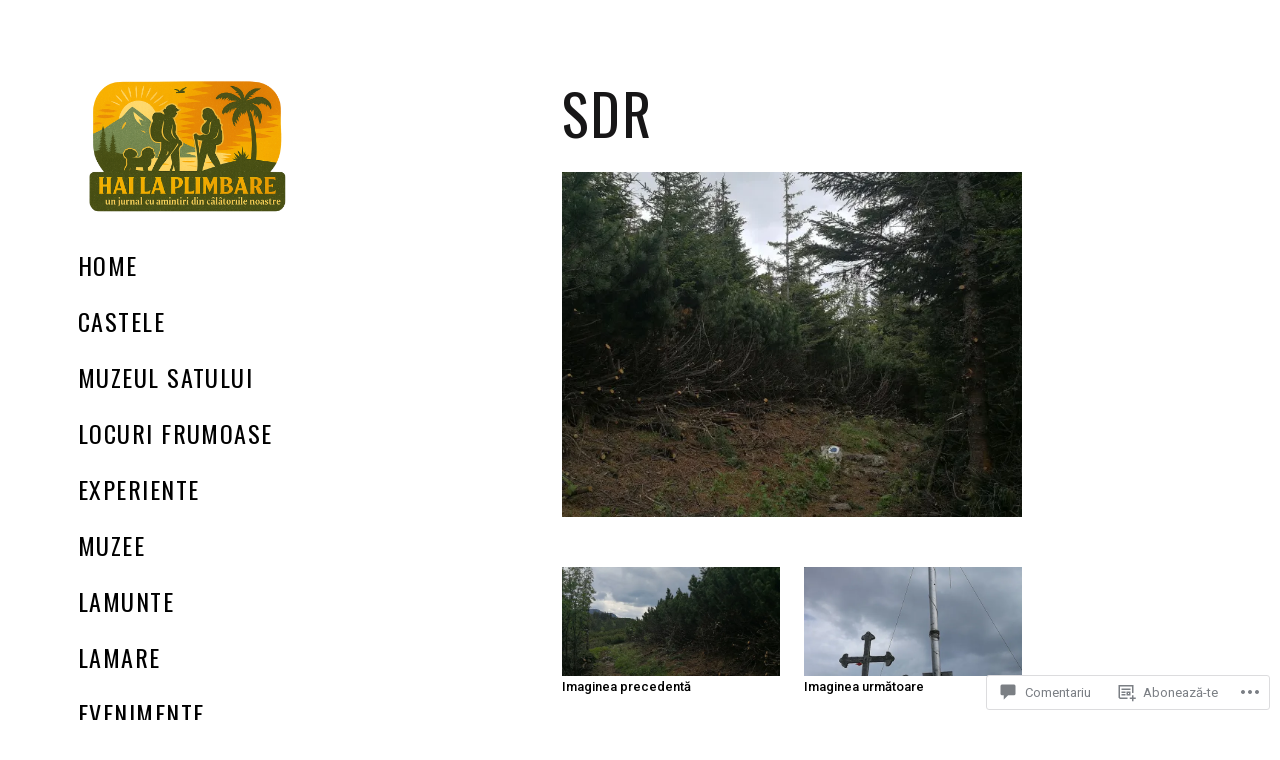

--- FILE ---
content_type: text/css;charset=utf-8
request_url: https://hailaplimbare.ro/_static/??/wp-content/themes/premium/patch/assets/css/font-awesome.css,/wp-content/themes/premium/patch/style.css?m=1630507115j&cssminify=yes
body_size: 22209
content:


@font-face {
  font-family: 'FontAwesome';
  src: url(/wp-content/themes/premium/patch/assets/css/../fonts/fontawesome-webfont.eot?v=4.3.0);
  src: url(/wp-content/themes/premium/patch/assets/css/../fonts/fontawesome-webfont.eot?#iefix&v=4.3.0) format('embedded-opentype'), url(/wp-content/themes/premium/patch/assets/css/../fonts/fontawesome-webfont.woff2?v=4.3.0) format('woff2'), url(/wp-content/themes/premium/patch/assets/css/../fonts/fontawesome-webfont.woff?v=4.3.0) format('woff'), url(/wp-content/themes/premium/patch/assets/css/../fonts/fontawesome-webfont.ttf?v=4.3.0) format('truetype'), url(/wp-content/themes/premium/patch/assets/css/../fonts/fontawesome-webfont.svg?v=4.3.0#fontawesomeregular) format('svg');
  font-weight: normal;
  font-style: normal;
}
.fa {
  display: inline-block;
  font: normal normal normal 14px/1 FontAwesome;
  font-size: inherit;
  text-rendering: auto;
  -webkit-font-smoothing: antialiased;
  -moz-osx-font-smoothing: grayscale;
  transform: translate(0, 0);
}

.fa-lg {
  font-size: 1.33333333em;
  line-height: 0.75em;
  vertical-align: -15%;
}
.fa-2x {
  font-size: 2em;
}
.fa-3x {
  font-size: 3em;
}
.fa-4x {
  font-size: 4em;
}
.fa-5x {
  font-size: 5em;
}
.fa-fw {
  width: 1.28571429em;
  text-align: center;
}
.fa-ul {
  padding-left: 0;
  margin-left: 2.14285714em;
  list-style-type: none;
}
.fa-ul > li {
  position: relative;
}
.fa-li {
  position: absolute;
  left: -2.14285714em;
  width: 2.14285714em;
  top: 0.14285714em;
  text-align: center;
}
.fa-li.fa-lg {
  left: -1.85714286em;
}
.fa-border {
  padding: .2em .25em .15em;
  border: solid 0.08em #eeeeee;
  border-radius: .1em;
}
.pull-right {
  float: right;
}
.pull-left {
  float: left;
}
.fa.pull-left {
  margin-right: .3em;
}
.fa.pull-right {
  margin-left: .3em;
}
.fa-spin {
  -webkit-animation: fa-spin 2s infinite linear;
  animation: fa-spin 2s infinite linear;
}
.fa-pulse {
  -webkit-animation: fa-spin 1s infinite steps(8);
  animation: fa-spin 1s infinite steps(8);
}
@-webkit-keyframes fa-spin {
  0% {
    -webkit-transform: rotate(0deg);
    transform: rotate(0deg);
  }
  100% {
    -webkit-transform: rotate(359deg);
    transform: rotate(359deg);
  }
}
@keyframes fa-spin {
  0% {
    -webkit-transform: rotate(0deg);
    transform: rotate(0deg);
  }
  100% {
    -webkit-transform: rotate(359deg);
    transform: rotate(359deg);
  }
}
.fa-rotate-90 {
  filter: progid:DXImageTransform.Microsoft.BasicImage(rotation=1);
  -webkit-transform: rotate(90deg);
  -ms-transform: rotate(90deg);
  transform: rotate(90deg);
}
.fa-rotate-180 {
  filter: progid:DXImageTransform.Microsoft.BasicImage(rotation=2);
  -webkit-transform: rotate(180deg);
  -ms-transform: rotate(180deg);
  transform: rotate(180deg);
}
.fa-rotate-270 {
  filter: progid:DXImageTransform.Microsoft.BasicImage(rotation=3);
  -webkit-transform: rotate(270deg);
  -ms-transform: rotate(270deg);
  transform: rotate(270deg);
}
.fa-flip-horizontal {
  filter: progid:DXImageTransform.Microsoft.BasicImage(rotation=0, mirror=1);
  -webkit-transform: scale(-1, 1);
  -ms-transform: scale(-1, 1);
  transform: scale(-1, 1);
}
.fa-flip-vertical {
  filter: progid:DXImageTransform.Microsoft.BasicImage(rotation=2, mirror=1);
  -webkit-transform: scale(1, -1);
  -ms-transform: scale(1, -1);
  transform: scale(1, -1);
}
:root .fa-rotate-90,
:root .fa-rotate-180,
:root .fa-rotate-270,
:root .fa-flip-horizontal,
:root .fa-flip-vertical {
  filter: none;
}
.fa-stack {
  position: relative;
  display: inline-block;
  width: 2em;
  height: 2em;
  line-height: 2em;
  vertical-align: middle;
}
.fa-stack-1x,
.fa-stack-2x {
  position: absolute;
  left: 0;
  width: 100%;
  text-align: center;
}
.fa-stack-1x {
  line-height: inherit;
}
.fa-stack-2x {
  font-size: 2em;
}
.fa-inverse {
  color: #ffffff;
}

.fa-glass:before {
  content: "\f000";
}
.fa-music:before {
  content: "\f001";
}
.fa-search:before {
  content: "\f002";
}
.fa-envelope-o:before {
  content: "\f003";
}
.fa-heart:before {
  content: "\f004";
}
.fa-star:before {
  content: "\f005";
}
.fa-star-o:before {
  content: "\f006";
}
.fa-user:before {
  content: "\f007";
}
.fa-film:before {
  content: "\f008";
}
.fa-th-large:before {
  content: "\f009";
}
.fa-th:before {
  content: "\f00a";
}
.fa-th-list:before {
  content: "\f00b";
}
.fa-check:before {
  content: "\f00c";
}
.fa-remove:before,
.fa-close:before,
.fa-times:before {
  content: "\f00d";
}
.fa-search-plus:before {
  content: "\f00e";
}
.fa-search-minus:before {
  content: "\f010";
}
.fa-power-off:before {
  content: "\f011";
}
.fa-signal:before {
  content: "\f012";
}
.fa-gear:before,
.fa-cog:before {
  content: "\f013";
}
.fa-trash-o:before {
  content: "\f014";
}
.fa-home:before {
  content: "\f015";
}
.fa-file-o:before {
  content: "\f016";
}
.fa-clock-o:before {
  content: "\f017";
}
.fa-road:before {
  content: "\f018";
}
.fa-download:before {
  content: "\f019";
}
.fa-arrow-circle-o-down:before {
  content: "\f01a";
}
.fa-arrow-circle-o-up:before {
  content: "\f01b";
}
.fa-inbox:before {
  content: "\f01c";
}
.fa-play-circle-o:before {
  content: "\f01d";
}
.fa-rotate-right:before,
.fa-repeat:before {
  content: "\f01e";
}
.fa-refresh:before {
  content: "\f021";
}
.fa-list-alt:before {
  content: "\f022";
}
.fa-lock:before {
  content: "\f023";
}
.fa-flag:before {
  content: "\f024";
}
.fa-headphones:before {
  content: "\f025";
}
.fa-volume-off:before {
  content: "\f026";
}
.fa-volume-down:before {
  content: "\f027";
}
.fa-volume-up:before {
  content: "\f028";
}
.fa-qrcode:before {
  content: "\f029";
}
.fa-barcode:before {
  content: "\f02a";
}
.fa-tag:before {
  content: "\f02b";
}
.fa-tags:before {
  content: "\f02c";
}
.fa-book:before {
  content: "\f02d";
}
.fa-bookmark:before {
  content: "\f02e";
}
.fa-print:before {
  content: "\f02f";
}
.fa-camera:before {
  content: "\f030";
}
.fa-font:before {
  content: "\f031";
}
.fa-bold:before {
  content: "\f032";
}
.fa-italic:before {
  content: "\f033";
}
.fa-text-height:before {
  content: "\f034";
}
.fa-text-width:before {
  content: "\f035";
}
.fa-align-left:before {
  content: "\f036";
}
.fa-align-center:before {
  content: "\f037";
}
.fa-align-right:before {
  content: "\f038";
}
.fa-align-justify:before {
  content: "\f039";
}
.fa-list:before {
  content: "\f03a";
}
.fa-dedent:before,
.fa-outdent:before {
  content: "\f03b";
}
.fa-indent:before {
  content: "\f03c";
}
.fa-video-camera:before {
  content: "\f03d";
}
.fa-photo:before,
.fa-image:before,
.fa-picture-o:before {
  content: "\f03e";
}
.fa-pencil:before {
  content: "\f040";
}
.fa-map-marker:before {
  content: "\f041";
}
.fa-adjust:before {
  content: "\f042";
}
.fa-tint:before {
  content: "\f043";
}
.fa-edit:before,
.fa-pencil-square-o:before {
  content: "\f044";
}
.fa-share-square-o:before {
  content: "\f045";
}
.fa-check-square-o:before {
  content: "\f046";
}
.fa-arrows:before {
  content: "\f047";
}
.fa-step-backward:before {
  content: "\f048";
}
.fa-fast-backward:before {
  content: "\f049";
}
.fa-backward:before {
  content: "\f04a";
}
.fa-play:before {
  content: "\f04b";
}
.fa-pause:before {
  content: "\f04c";
}
.fa-stop:before {
  content: "\f04d";
}
.fa-forward:before {
  content: "\f04e";
}
.fa-fast-forward:before {
  content: "\f050";
}
.fa-step-forward:before {
  content: "\f051";
}
.fa-eject:before {
  content: "\f052";
}
.fa-chevron-left:before {
  content: "\f053";
}
.fa-chevron-right:before {
  content: "\f054";
}
.fa-plus-circle:before {
  content: "\f055";
}
.fa-minus-circle:before {
  content: "\f056";
}
.fa-times-circle:before {
  content: "\f057";
}
.fa-check-circle:before {
  content: "\f058";
}
.fa-question-circle:before {
  content: "\f059";
}
.fa-info-circle:before {
  content: "\f05a";
}
.fa-crosshairs:before {
  content: "\f05b";
}
.fa-times-circle-o:before {
  content: "\f05c";
}
.fa-check-circle-o:before {
  content: "\f05d";
}
.fa-ban:before {
  content: "\f05e";
}
.fa-arrow-left:before {
  content: "\f060";
}
.fa-arrow-right:before {
  content: "\f061";
}
.fa-arrow-up:before {
  content: "\f062";
}
.fa-arrow-down:before {
  content: "\f063";
}
.fa-mail-forward:before,
.fa-share:before {
  content: "\f064";
}
.fa-expand:before {
  content: "\f065";
}
.fa-compress:before {
  content: "\f066";
}
.fa-plus:before {
  content: "\f067";
}
.fa-minus:before {
  content: "\f068";
}
.fa-asterisk:before {
  content: "\f069";
}
.fa-exclamation-circle:before {
  content: "\f06a";
}
.fa-gift:before {
  content: "\f06b";
}
.fa-leaf:before {
  content: "\f06c";
}
.fa-fire:before {
  content: "\f06d";
}
.fa-eye:before {
  content: "\f06e";
}
.fa-eye-slash:before {
  content: "\f070";
}
.fa-warning:before,
.fa-exclamation-triangle:before {
  content: "\f071";
}
.fa-plane:before {
  content: "\f072";
}
.fa-calendar:before {
  content: "\f073";
}
.fa-random:before {
  content: "\f074";
}
.fa-comment:before {
  content: "\f075";
}
.fa-magnet:before {
  content: "\f076";
}
.fa-chevron-up:before {
  content: "\f077";
}
.fa-chevron-down:before {
  content: "\f078";
}
.fa-retweet:before {
  content: "\f079";
}
.fa-shopping-cart:before {
  content: "\f07a";
}
.fa-folder:before {
  content: "\f07b";
}
.fa-folder-open:before {
  content: "\f07c";
}
.fa-arrows-v:before {
  content: "\f07d";
}
.fa-arrows-h:before {
  content: "\f07e";
}
.fa-bar-chart-o:before,
.fa-bar-chart:before {
  content: "\f080";
}
.fa-twitter-square:before {
  content: "\f081";
}
.fa-facebook-square:before {
  content: "\f082";
}
.fa-camera-retro:before {
  content: "\f083";
}
.fa-key:before {
  content: "\f084";
}
.fa-gears:before,
.fa-cogs:before {
  content: "\f085";
}
.fa-comments:before {
  content: "\f086";
}
.fa-thumbs-o-up:before {
  content: "\f087";
}
.fa-thumbs-o-down:before {
  content: "\f088";
}
.fa-star-half:before {
  content: "\f089";
}
.fa-heart-o:before {
  content: "\f08a";
}
.fa-sign-out:before {
  content: "\f08b";
}
.fa-linkedin-square:before {
  content: "\f08c";
}
.fa-thumb-tack:before {
  content: "\f08d";
}
.fa-external-link:before {
  content: "\f08e";
}
.fa-sign-in:before {
  content: "\f090";
}
.fa-trophy:before {
  content: "\f091";
}
.fa-github-square:before {
  content: "\f092";
}
.fa-upload:before {
  content: "\f093";
}
.fa-lemon-o:before {
  content: "\f094";
}
.fa-phone:before {
  content: "\f095";
}
.fa-square-o:before {
  content: "\f096";
}
.fa-bookmark-o:before {
  content: "\f097";
}
.fa-phone-square:before {
  content: "\f098";
}
.fa-twitter:before {
  content: "\f099";
}
.fa-facebook-f:before,
.fa-facebook:before {
  content: "\f09a";
}
.fa-github:before {
  content: "\f09b";
}
.fa-unlock:before {
  content: "\f09c";
}
.fa-credit-card:before {
  content: "\f09d";
}
.fa-rss:before {
  content: "\f09e";
}
.fa-hdd-o:before {
  content: "\f0a0";
}
.fa-bullhorn:before {
  content: "\f0a1";
}
.fa-bell:before {
  content: "\f0f3";
}
.fa-certificate:before {
  content: "\f0a3";
}
.fa-hand-o-right:before {
  content: "\f0a4";
}
.fa-hand-o-left:before {
  content: "\f0a5";
}
.fa-hand-o-up:before {
  content: "\f0a6";
}
.fa-hand-o-down:before {
  content: "\f0a7";
}
.fa-arrow-circle-left:before {
  content: "\f0a8";
}
.fa-arrow-circle-right:before {
  content: "\f0a9";
}
.fa-arrow-circle-up:before {
  content: "\f0aa";
}
.fa-arrow-circle-down:before {
  content: "\f0ab";
}
.fa-globe:before {
  content: "\f0ac";
}
.fa-wrench:before {
  content: "\f0ad";
}
.fa-tasks:before {
  content: "\f0ae";
}
.fa-filter:before {
  content: "\f0b0";
}
.fa-briefcase:before {
  content: "\f0b1";
}
.fa-arrows-alt:before {
  content: "\f0b2";
}
.fa-group:before,
.fa-users:before {
  content: "\f0c0";
}
.fa-chain:before,
.fa-link:before {
  content: "\f0c1";
}
.fa-cloud:before {
  content: "\f0c2";
}
.fa-flask:before {
  content: "\f0c3";
}
.fa-cut:before,
.fa-scissors:before {
  content: "\f0c4";
}
.fa-copy:before,
.fa-files-o:before {
  content: "\f0c5";
}
.fa-paperclip:before {
  content: "\f0c6";
}
.fa-save:before,
.fa-floppy-o:before {
  content: "\f0c7";
}
.fa-square:before {
  content: "\f0c8";
}
.fa-navicon:before,
.fa-reorder:before,
.fa-bars:before {
  content: "\f0c9";
}
.fa-list-ul:before {
  content: "\f0ca";
}
.fa-list-ol:before {
  content: "\f0cb";
}
.fa-strikethrough:before {
  content: "\f0cc";
}
.fa-underline:before {
  content: "\f0cd";
}
.fa-table:before {
  content: "\f0ce";
}
.fa-magic:before {
  content: "\f0d0";
}
.fa-truck:before {
  content: "\f0d1";
}
.fa-pinterest:before {
  content: "\f0d2";
}
.fa-pinterest-square:before {
  content: "\f0d3";
}
.fa-google-plus-square:before {
  content: "\f0d4";
}
.fa-google-plus:before {
  content: "\f0d5";
}
.fa-money:before {
  content: "\f0d6";
}
.fa-caret-down:before {
  content: "\f0d7";
}
.fa-caret-up:before {
  content: "\f0d8";
}
.fa-caret-left:before {
  content: "\f0d9";
}
.fa-caret-right:before {
  content: "\f0da";
}
.fa-columns:before {
  content: "\f0db";
}
.fa-unsorted:before,
.fa-sort:before {
  content: "\f0dc";
}
.fa-sort-down:before,
.fa-sort-desc:before {
  content: "\f0dd";
}
.fa-sort-up:before,
.fa-sort-asc:before {
  content: "\f0de";
}
.fa-envelope:before {
  content: "\f0e0";
}
.fa-linkedin:before {
  content: "\f0e1";
}
.fa-rotate-left:before,
.fa-undo:before {
  content: "\f0e2";
}
.fa-legal:before,
.fa-gavel:before {
  content: "\f0e3";
}
.fa-dashboard:before,
.fa-tachometer:before {
  content: "\f0e4";
}
.fa-comment-o:before {
  content: "\f0e5";
}
.fa-comments-o:before {
  content: "\f0e6";
}
.fa-flash:before,
.fa-bolt:before {
  content: "\f0e7";
}
.fa-sitemap:before {
  content: "\f0e8";
}
.fa-umbrella:before {
  content: "\f0e9";
}
.fa-paste:before,
.fa-clipboard:before {
  content: "\f0ea";
}
.fa-lightbulb-o:before {
  content: "\f0eb";
}
.fa-exchange:before {
  content: "\f0ec";
}
.fa-cloud-download:before {
  content: "\f0ed";
}
.fa-cloud-upload:before {
  content: "\f0ee";
}
.fa-user-md:before {
  content: "\f0f0";
}
.fa-stethoscope:before {
  content: "\f0f1";
}
.fa-suitcase:before {
  content: "\f0f2";
}
.fa-bell-o:before {
  content: "\f0a2";
}
.fa-coffee:before {
  content: "\f0f4";
}
.fa-cutlery:before {
  content: "\f0f5";
}
.fa-file-text-o:before {
  content: "\f0f6";
}
.fa-building-o:before {
  content: "\f0f7";
}
.fa-hospital-o:before {
  content: "\f0f8";
}
.fa-ambulance:before {
  content: "\f0f9";
}
.fa-medkit:before {
  content: "\f0fa";
}
.fa-fighter-jet:before {
  content: "\f0fb";
}
.fa-beer:before {
  content: "\f0fc";
}
.fa-h-square:before {
  content: "\f0fd";
}
.fa-plus-square:before {
  content: "\f0fe";
}
.fa-angle-double-left:before {
  content: "\f100";
}
.fa-angle-double-right:before {
  content: "\f101";
}
.fa-angle-double-up:before {
  content: "\f102";
}
.fa-angle-double-down:before {
  content: "\f103";
}
.fa-angle-left:before {
  content: "\f104";
}
.fa-angle-right:before {
  content: "\f105";
}
.fa-angle-up:before {
  content: "\f106";
}
.fa-angle-down:before {
  content: "\f107";
}
.fa-desktop:before {
  content: "\f108";
}
.fa-laptop:before {
  content: "\f109";
}
.fa-tablet:before {
  content: "\f10a";
}
.fa-mobile-phone:before,
.fa-mobile:before {
  content: "\f10b";
}
.fa-circle-o:before {
  content: "\f10c";
}
.fa-quote-left:before {
  content: "\f10d";
}
.fa-quote-right:before {
  content: "\f10e";
}
.fa-spinner:before {
  content: "\f110";
}
.fa-circle:before {
  content: "\f111";
}
.fa-mail-reply:before,
.fa-reply:before {
  content: "\f112";
}
.fa-github-alt:before {
  content: "\f113";
}
.fa-folder-o:before {
  content: "\f114";
}
.fa-folder-open-o:before {
  content: "\f115";
}
.fa-smile-o:before {
  content: "\f118";
}
.fa-frown-o:before {
  content: "\f119";
}
.fa-meh-o:before {
  content: "\f11a";
}
.fa-gamepad:before {
  content: "\f11b";
}
.fa-keyboard-o:before {
  content: "\f11c";
}
.fa-flag-o:before {
  content: "\f11d";
}
.fa-flag-checkered:before {
  content: "\f11e";
}
.fa-terminal:before {
  content: "\f120";
}
.fa-code:before {
  content: "\f121";
}
.fa-mail-reply-all:before,
.fa-reply-all:before {
  content: "\f122";
}
.fa-star-half-empty:before,
.fa-star-half-full:before,
.fa-star-half-o:before {
  content: "\f123";
}
.fa-location-arrow:before {
  content: "\f124";
}
.fa-crop:before {
  content: "\f125";
}
.fa-code-fork:before {
  content: "\f126";
}
.fa-unlink:before,
.fa-chain-broken:before {
  content: "\f127";
}
.fa-question:before {
  content: "\f128";
}
.fa-info:before {
  content: "\f129";
}
.fa-exclamation:before {
  content: "\f12a";
}
.fa-superscript:before {
  content: "\f12b";
}
.fa-subscript:before {
  content: "\f12c";
}
.fa-eraser:before {
  content: "\f12d";
}
.fa-puzzle-piece:before {
  content: "\f12e";
}
.fa-microphone:before {
  content: "\f130";
}
.fa-microphone-slash:before {
  content: "\f131";
}
.fa-shield:before {
  content: "\f132";
}
.fa-calendar-o:before {
  content: "\f133";
}
.fa-fire-extinguisher:before {
  content: "\f134";
}
.fa-rocket:before {
  content: "\f135";
}
.fa-maxcdn:before {
  content: "\f136";
}
.fa-chevron-circle-left:before {
  content: "\f137";
}
.fa-chevron-circle-right:before {
  content: "\f138";
}
.fa-chevron-circle-up:before {
  content: "\f139";
}
.fa-chevron-circle-down:before {
  content: "\f13a";
}
.fa-html5:before {
  content: "\f13b";
}
.fa-css3:before {
  content: "\f13c";
}
.fa-anchor:before {
  content: "\f13d";
}
.fa-unlock-alt:before {
  content: "\f13e";
}
.fa-bullseye:before {
  content: "\f140";
}
.fa-ellipsis-h:before {
  content: "\f141";
}
.fa-ellipsis-v:before {
  content: "\f142";
}
.fa-rss-square:before {
  content: "\f143";
}
.fa-play-circle:before {
  content: "\f144";
}
.fa-ticket:before {
  content: "\f145";
}
.fa-minus-square:before {
  content: "\f146";
}
.fa-minus-square-o:before {
  content: "\f147";
}
.fa-level-up:before {
  content: "\f148";
}
.fa-level-down:before {
  content: "\f149";
}
.fa-check-square:before {
  content: "\f14a";
}
.fa-pencil-square:before {
  content: "\f14b";
}
.fa-external-link-square:before {
  content: "\f14c";
}
.fa-share-square:before {
  content: "\f14d";
}
.fa-compass:before {
  content: "\f14e";
}
.fa-toggle-down:before,
.fa-caret-square-o-down:before {
  content: "\f150";
}
.fa-toggle-up:before,
.fa-caret-square-o-up:before {
  content: "\f151";
}
.fa-toggle-right:before,
.fa-caret-square-o-right:before {
  content: "\f152";
}
.fa-euro:before,
.fa-eur:before {
  content: "\f153";
}
.fa-gbp:before {
  content: "\f154";
}
.fa-dollar:before,
.fa-usd:before {
  content: "\f155";
}
.fa-rupee:before,
.fa-inr:before {
  content: "\f156";
}
.fa-cny:before,
.fa-rmb:before,
.fa-yen:before,
.fa-jpy:before {
  content: "\f157";
}
.fa-ruble:before,
.fa-rouble:before,
.fa-rub:before {
  content: "\f158";
}
.fa-won:before,
.fa-krw:before {
  content: "\f159";
}
.fa-bitcoin:before,
.fa-btc:before {
  content: "\f15a";
}
.fa-file:before {
  content: "\f15b";
}
.fa-file-text:before {
  content: "\f15c";
}
.fa-sort-alpha-asc:before {
  content: "\f15d";
}
.fa-sort-alpha-desc:before {
  content: "\f15e";
}
.fa-sort-amount-asc:before {
  content: "\f160";
}
.fa-sort-amount-desc:before {
  content: "\f161";
}
.fa-sort-numeric-asc:before {
  content: "\f162";
}
.fa-sort-numeric-desc:before {
  content: "\f163";
}
.fa-thumbs-up:before {
  content: "\f164";
}
.fa-thumbs-down:before {
  content: "\f165";
}
.fa-youtube-square:before {
  content: "\f166";
}
.fa-youtube:before {
  content: "\f167";
}
.fa-xing:before {
  content: "\f168";
}
.fa-xing-square:before {
  content: "\f169";
}
.fa-youtube-play:before {
  content: "\f16a";
}
.fa-dropbox:before {
  content: "\f16b";
}
.fa-stack-overflow:before {
  content: "\f16c";
}
.fa-instagram:before {
  content: "\f16d";
}
.fa-flickr:before {
  content: "\f16e";
}
.fa-adn:before {
  content: "\f170";
}
.fa-bitbucket:before {
  content: "\f171";
}
.fa-bitbucket-square:before {
  content: "\f172";
}
.fa-tumblr:before {
  content: "\f173";
}
.fa-tumblr-square:before {
  content: "\f174";
}
.fa-long-arrow-down:before {
  content: "\f175";
}
.fa-long-arrow-up:before {
  content: "\f176";
}
.fa-long-arrow-left:before {
  content: "\f177";
}
.fa-long-arrow-right:before {
  content: "\f178";
}
.fa-apple:before {
  content: "\f179";
}
.fa-windows:before {
  content: "\f17a";
}
.fa-android:before {
  content: "\f17b";
}
.fa-linux:before {
  content: "\f17c";
}
.fa-dribbble:before {
  content: "\f17d";
}
.fa-skype:before {
  content: "\f17e";
}
.fa-foursquare:before {
  content: "\f180";
}
.fa-trello:before {
  content: "\f181";
}
.fa-female:before {
  content: "\f182";
}
.fa-male:before {
  content: "\f183";
}
.fa-gittip:before,
.fa-gratipay:before {
  content: "\f184";
}
.fa-sun-o:before {
  content: "\f185";
}
.fa-moon-o:before {
  content: "\f186";
}
.fa-archive:before {
  content: "\f187";
}
.fa-bug:before {
  content: "\f188";
}
.fa-vk:before {
  content: "\f189";
}
.fa-weibo:before {
  content: "\f18a";
}
.fa-renren:before {
  content: "\f18b";
}
.fa-pagelines:before {
  content: "\f18c";
}
.fa-stack-exchange:before {
  content: "\f18d";
}
.fa-arrow-circle-o-right:before {
  content: "\f18e";
}
.fa-arrow-circle-o-left:before {
  content: "\f190";
}
.fa-toggle-left:before,
.fa-caret-square-o-left:before {
  content: "\f191";
}
.fa-dot-circle-o:before {
  content: "\f192";
}
.fa-wheelchair:before {
  content: "\f193";
}
.fa-vimeo-square:before {
  content: "\f194";
}
.fa-turkish-lira:before,
.fa-try:before {
  content: "\f195";
}
.fa-plus-square-o:before {
  content: "\f196";
}
.fa-space-shuttle:before {
  content: "\f197";
}
.fa-slack:before {
  content: "\f198";
}
.fa-envelope-square:before {
  content: "\f199";
}
.fa-wordpress:before {
  content: "\f19a";
}
.fa-openid:before {
  content: "\f19b";
}
.fa-institution:before,
.fa-bank:before,
.fa-university:before {
  content: "\f19c";
}
.fa-mortar-board:before,
.fa-graduation-cap:before {
  content: "\f19d";
}
.fa-yahoo:before {
  content: "\f19e";
}
.fa-google:before {
  content: "\f1a0";
}
.fa-reddit:before {
  content: "\f1a1";
}
.fa-reddit-square:before {
  content: "\f1a2";
}
.fa-stumbleupon-circle:before {
  content: "\f1a3";
}
.fa-stumbleupon:before {
  content: "\f1a4";
}
.fa-delicious:before {
  content: "\f1a5";
}
.fa-digg:before {
  content: "\f1a6";
}
.fa-pied-piper:before {
  content: "\f1a7";
}
.fa-pied-piper-alt:before {
  content: "\f1a8";
}
.fa-drupal:before {
  content: "\f1a9";
}
.fa-joomla:before {
  content: "\f1aa";
}
.fa-language:before {
  content: "\f1ab";
}
.fa-fax:before {
  content: "\f1ac";
}
.fa-building:before {
  content: "\f1ad";
}
.fa-child:before {
  content: "\f1ae";
}
.fa-paw:before {
  content: "\f1b0";
}
.fa-spoon:before {
  content: "\f1b1";
}
.fa-cube:before {
  content: "\f1b2";
}
.fa-cubes:before {
  content: "\f1b3";
}
.fa-behance:before {
  content: "\f1b4";
}
.fa-behance-square:before {
  content: "\f1b5";
}
.fa-steam:before {
  content: "\f1b6";
}
.fa-steam-square:before {
  content: "\f1b7";
}
.fa-recycle:before {
  content: "\f1b8";
}
.fa-automobile:before,
.fa-car:before {
  content: "\f1b9";
}
.fa-cab:before,
.fa-taxi:before {
  content: "\f1ba";
}
.fa-tree:before {
  content: "\f1bb";
}
.fa-spotify:before {
  content: "\f1bc";
}
.fa-deviantart:before {
  content: "\f1bd";
}
.fa-soundcloud:before {
  content: "\f1be";
}
.fa-database:before {
  content: "\f1c0";
}
.fa-file-pdf-o:before {
  content: "\f1c1";
}
.fa-file-word-o:before {
  content: "\f1c2";
}
.fa-file-excel-o:before {
  content: "\f1c3";
}
.fa-file-powerpoint-o:before {
  content: "\f1c4";
}
.fa-file-photo-o:before,
.fa-file-picture-o:before,
.fa-file-image-o:before {
  content: "\f1c5";
}
.fa-file-zip-o:before,
.fa-file-archive-o:before {
  content: "\f1c6";
}
.fa-file-sound-o:before,
.fa-file-audio-o:before {
  content: "\f1c7";
}
.fa-file-movie-o:before,
.fa-file-video-o:before {
  content: "\f1c8";
}
.fa-file-code-o:before {
  content: "\f1c9";
}
.fa-vine:before {
  content: "\f1ca";
}
.fa-codepen:before {
  content: "\f1cb";
}
.fa-jsfiddle:before {
  content: "\f1cc";
}
.fa-life-bouy:before,
.fa-life-buoy:before,
.fa-life-saver:before,
.fa-support:before,
.fa-life-ring:before {
  content: "\f1cd";
}
.fa-circle-o-notch:before {
  content: "\f1ce";
}
.fa-ra:before,
.fa-rebel:before {
  content: "\f1d0";
}
.fa-ge:before,
.fa-empire:before {
  content: "\f1d1";
}
.fa-git-square:before {
  content: "\f1d2";
}
.fa-git:before {
  content: "\f1d3";
}
.fa-hacker-news:before {
  content: "\f1d4";
}
.fa-tencent-weibo:before {
  content: "\f1d5";
}
.fa-qq:before {
  content: "\f1d6";
}
.fa-wechat:before,
.fa-weixin:before {
  content: "\f1d7";
}
.fa-send:before,
.fa-paper-plane:before {
  content: "\f1d8";
}
.fa-send-o:before,
.fa-paper-plane-o:before {
  content: "\f1d9";
}
.fa-history:before {
  content: "\f1da";
}
.fa-genderless:before,
.fa-circle-thin:before {
  content: "\f1db";
}
.fa-header:before {
  content: "\f1dc";
}
.fa-paragraph:before {
  content: "\f1dd";
}
.fa-sliders:before {
  content: "\f1de";
}
.fa-share-alt:before {
  content: "\f1e0";
}
.fa-share-alt-square:before {
  content: "\f1e1";
}
.fa-bomb:before {
  content: "\f1e2";
}
.fa-soccer-ball-o:before,
.fa-futbol-o:before {
  content: "\f1e3";
}
.fa-tty:before {
  content: "\f1e4";
}
.fa-binoculars:before {
  content: "\f1e5";
}
.fa-plug:before {
  content: "\f1e6";
}
.fa-slideshare:before {
  content: "\f1e7";
}
.fa-twitch:before {
  content: "\f1e8";
}
.fa-yelp:before {
  content: "\f1e9";
}
.fa-newspaper-o:before {
  content: "\f1ea";
}
.fa-wifi:before {
  content: "\f1eb";
}
.fa-calculator:before {
  content: "\f1ec";
}
.fa-paypal:before {
  content: "\f1ed";
}
.fa-google-wallet:before {
  content: "\f1ee";
}
.fa-cc-visa:before {
  content: "\f1f0";
}
.fa-cc-mastercard:before {
  content: "\f1f1";
}
.fa-cc-discover:before {
  content: "\f1f2";
}
.fa-cc-amex:before {
  content: "\f1f3";
}
.fa-cc-paypal:before {
  content: "\f1f4";
}
.fa-cc-stripe:before {
  content: "\f1f5";
}
.fa-bell-slash:before {
  content: "\f1f6";
}
.fa-bell-slash-o:before {
  content: "\f1f7";
}
.fa-trash:before {
  content: "\f1f8";
}
.fa-copyright:before {
  content: "\f1f9";
}
.fa-at:before {
  content: "\f1fa";
}
.fa-eyedropper:before {
  content: "\f1fb";
}
.fa-paint-brush:before {
  content: "\f1fc";
}
.fa-birthday-cake:before {
  content: "\f1fd";
}
.fa-area-chart:before {
  content: "\f1fe";
}
.fa-pie-chart:before {
  content: "\f200";
}
.fa-line-chart:before {
  content: "\f201";
}
.fa-lastfm:before {
  content: "\f202";
}
.fa-lastfm-square:before {
  content: "\f203";
}
.fa-toggle-off:before {
  content: "\f204";
}
.fa-toggle-on:before {
  content: "\f205";
}
.fa-bicycle:before {
  content: "\f206";
}
.fa-bus:before {
  content: "\f207";
}
.fa-ioxhost:before {
  content: "\f208";
}
.fa-angellist:before {
  content: "\f209";
}
.fa-cc:before {
  content: "\f20a";
}
.fa-shekel:before,
.fa-sheqel:before,
.fa-ils:before {
  content: "\f20b";
}
.fa-meanpath:before {
  content: "\f20c";
}
.fa-buysellads:before {
  content: "\f20d";
}
.fa-connectdevelop:before {
  content: "\f20e";
}
.fa-dashcube:before {
  content: "\f210";
}
.fa-forumbee:before {
  content: "\f211";
}
.fa-leanpub:before {
  content: "\f212";
}
.fa-sellsy:before {
  content: "\f213";
}
.fa-shirtsinbulk:before {
  content: "\f214";
}
.fa-simplybuilt:before {
  content: "\f215";
}
.fa-skyatlas:before {
  content: "\f216";
}
.fa-cart-plus:before {
  content: "\f217";
}
.fa-cart-arrow-down:before {
  content: "\f218";
}
.fa-diamond:before {
  content: "\f219";
}
.fa-ship:before {
  content: "\f21a";
}
.fa-user-secret:before {
  content: "\f21b";
}
.fa-motorcycle:before {
  content: "\f21c";
}
.fa-street-view:before {
  content: "\f21d";
}
.fa-heartbeat:before {
  content: "\f21e";
}
.fa-venus:before {
  content: "\f221";
}
.fa-mars:before {
  content: "\f222";
}
.fa-mercury:before {
  content: "\f223";
}
.fa-transgender:before {
  content: "\f224";
}
.fa-transgender-alt:before {
  content: "\f225";
}
.fa-venus-double:before {
  content: "\f226";
}
.fa-mars-double:before {
  content: "\f227";
}
.fa-venus-mars:before {
  content: "\f228";
}
.fa-mars-stroke:before {
  content: "\f229";
}
.fa-mars-stroke-v:before {
  content: "\f22a";
}
.fa-mars-stroke-h:before {
  content: "\f22b";
}
.fa-neuter:before {
  content: "\f22c";
}
.fa-facebook-official:before {
  content: "\f230";
}
.fa-pinterest-p:before {
  content: "\f231";
}
.fa-whatsapp:before {
  content: "\f232";
}
.fa-server:before {
  content: "\f233";
}
.fa-user-plus:before {
  content: "\f234";
}
.fa-user-times:before {
  content: "\f235";
}
.fa-hotel:before,
.fa-bed:before {
  content: "\f236";
}
.fa-viacoin:before {
  content: "\f237";
}
.fa-train:before {
  content: "\f238";
}
.fa-subway:before {
  content: "\f239";
}
.fa-medium:before {
  content: "\f23a";
}












html {
	line-height: 1.15;
	
	-webkit-text-size-adjust: 100%;
	
}





body {
	margin: 0;
}



main {
	display: block;
}



h1 {
	font-size: 2em;
	margin: 0.67em 0;
}





hr {
	box-sizing: content-box;
	
	height: 0;
	
	overflow: visible;
	
}



pre {
	font-family: monospace, monospace;
	
	font-size: 1em;
	
}





a {
	background-color: transparent;
}



abbr[title] {
	border-bottom: none;
	
	text-decoration: underline;
	
	text-decoration: underline dotted;
	
}



b,
strong {
	font-weight: bolder;
}



code,
kbd,
samp {
	font-family: monospace, monospace;
	
	font-size: 1em;
	
}



small {
	font-size: 80%;
}



sub,
sup {
	font-size: 75%;
	line-height: 0;
	position: relative;
	vertical-align: baseline;
}

sub {
	bottom: -0.25em;
}

sup {
	top: -0.5em;
}





img {
	border-style: none;
}





button,
input,
optgroup,
select,
textarea {
	font-family: inherit;
	
	font-size: 100%;
	
	line-height: 1.15;
	
	margin: 0;
	
}



button,
input {
	
	overflow: visible;
}



button,
select {
	
	text-transform: none;
}



button,
[type="button"],
[type="reset"],
[type="submit"] {
	-webkit-appearance: button;
}



button::-moz-focus-inner,
[type="button"]::-moz-focus-inner,
[type="reset"]::-moz-focus-inner,
[type="submit"]::-moz-focus-inner {
	border-style: none;
	padding: 0;
}



button:-moz-focusring,
[type="button"]:-moz-focusring,
[type="reset"]:-moz-focusring,
[type="submit"]:-moz-focusring {
	outline: 1px dotted ButtonText;
}



fieldset {
	padding: 0.35em 0.75em 0.625em;
}



legend {
	box-sizing: border-box;
	
	color: inherit;
	
	display: table;
	
	max-width: 100%;
	
	padding: 0;
	
	white-space: normal;
	
}



progress {
	vertical-align: baseline;
}



textarea {
	overflow: auto;
}



[type="checkbox"],
[type="radio"] {
	box-sizing: border-box;
	
	padding: 0;
	
}



[type="number"]::-webkit-inner-spin-button,
[type="number"]::-webkit-outer-spin-button {
	height: auto;
}



[type="search"] {
	
	outline-offset: -2px;

	-webkit-appearance: textfield;
	
}



[type="search"]::-webkit-search-decoration {
	-webkit-appearance: none;
}



::-webkit-file-upload-button {
	
	font: inherit;

	-webkit-appearance: button;
	
}





details {
	display: block;
}



summary {
	display: list-item;
}





template {
	display: none;
}



[hidden] {
	display: none;
}



body,
h1,
h2,
h3,
h4,
h5,
h6,
p,
blockquote,
pre,
dl,
dd,
ol,
ul,
form,
fieldset,
legend,
table,
th,
td,
caption,
hr {
	margin: 0;
	padding: 0;
}

*,
*:before,
*:after {
	box-sizing: border-box;
}

abbr[title],
dfn[title] {
	cursor: help;
}

u,
ins {
	text-decoration: none;
}

ins {
	border-bottom: 1px solid;
}



.entry-card .entry-image .hover,
.entry-card .entry-title {
	line-height: 1.45;
}

.entry-card .entry-content,
.entry-card .entry-content--short {
	line-height: 1.5;
}

.entry-card--text .entry-header--long .entry-title,
.entry-card--portrait .entry-header--medium .entry-title,
.entry-card--tall .entry-header--medium .entry-title {
	line-height: 1.33;
}

.entry-card--text .entry-header--medium .entry-title,
.entry-card--text .entry-header--short .entry-title,
.entry-card--portrait .entry-header--short .entry-title,
.entry-card--tall .entry-header--short .entry-title {
	line-height: 1.25;
}

.entry-card--text .entry-header--medium .entry-title,
.entry-card--text .entry-header--short .entry-title,
.entry-card--portrait .entry-header--short .entry-title,
.entry-card--tall .entry-header--short .entry-title {
	letter-spacing: 0;
}

.entry-card .entry-image .hover,
.entry-card--text .entry-header--long .entry-title,
h1,
.site-title,
h2,
.entry-card .entry-title {
	letter-spacing: 0.04em;
}

.entry-card--portrait .entry-title,
.entry-card--tall .entry-title {
	letter-spacing: 0.02em;
}

.entry-card .entry-content {
	font-size: 14px;
}

.entry-card .entry-content--short {
	font-size: 16px;
}

.entry-card .entry-image .hover {
	font-size: 26px;
}

.entry-card--text .entry-header--long .entry-title {
	font-size: 30px;
}

.entry-card--text .entry-header--medium .entry-title {
	font-size: 36px;
}

.entry-card--text .entry-header--short .entry-title {
	font-size: 42px;
}

html {
	background-color: white;
	font-size: 100%;
	line-height: 1.5;
}

body {
	color: #3e3f40;
	font-family: Roboto, sans-serif;
	font-weight: 300;
	line-height: 1.625;
}

.screen-reader-text,
.infinite-scroll .posts-navigation {
	display: none;
}

.hyphening {
	-webkit-hyphens: auto;
	-moz-hyphens: auto;
	hyphens: auto;
	-ms-word-break: break-all;
	word-break: break-all;
	word-break: break-word;
}



h1,
.site-title,
h2,
h3,
h4,
h5 {
	color: #171617;
	font-weight: normal;
}

h1,
.site-title {
	font-family: Oswald, sans-serif;
	font-size: 1.875rem;
	line-height: 1.25;
	margin-bottom: 1.5rem;
	margin-top: 3rem;
	text-transform: uppercase;
}

.single h1.entry-title,
.page h1.entry-title,
.single .entry-title.site-title,
.page .entry-title.site-title {
	font-size: 3.5rem;
	margin-bottom: 0;
}

h2 {
	font-family: Oswald, sans-serif;
	font-size: 1.5rem;
	line-height: 1.25;
	margin-bottom: 1.5rem;
	margin-top: 1.875rem;
	text-transform: uppercase;
}

h3 {
	font-family: Oswald, sans-serif;
	font-size: 1.5rem;
	font-weight: 200;
	margin-bottom: 1.5rem;
	margin-top: 3rem;
}

h4 {
	color: #171617;
	font-family: Oswald, sans-serif;
	font-size: 0.875rem;
	letter-spacing: 0.1em;
	margin-bottom: 1.5rem;
	margin-top: 3rem;
	text-transform: uppercase;
}

h5 {
	font-family: Roboto, sans-serif;
	font-size: 0.6875rem;
	letter-spacing: 0.02em;
	margin-bottom: 1.5rem;
	margin-top: 3rem;
	text-transform: uppercase;
}



p {
	margin-bottom: 2.25rem;
	margin-top: 0;
}

b,
strong {
	font-weight: bold;
}



a:not([class*="wp-block"]):not(.img-link) {
	color: #000000;
	font-weight: 500;
	text-decoration: none;
}

h1 a:not([class*="wp-block"]):not(.img-link),
h2 a:not([class*="wp-block"]):not(.img-link),
h3 a:not([class*="wp-block"]):not(.img-link),
.site-title a:not([class*="wp-block"]):not(.img-link) {
	color: #ffde00;
}

.single .entry-content a:not([class*="wp-block"]):not(.img-link),
.page .entry-content a:not([class*="wp-block"]):not(.img-link) {
	background-color: #ffde00;
	background-image: linear-gradient(-90deg, transparent 0%, #ffffff 0%, #ffffff 100%, transparent 100%);
	background-position: top center;
	background-repeat: no-repeat;
	background-size: 100% 1em;
	position: relative;
	transition: background-size 0.15s ease-out;
}

[class*="has-background"] .single .entry-content a:not([class*="wp-block"]):not(.img-link),
[class*="has-background"] .page .entry-content a:not([class*="wp-block"]):not(.img-link) {
	background-size: 100% 100%;
}

.single .entry-content a:not([class*="wp-block"]):not(.img-link)[href$=".jpg"],
.single .entry-content a:not([class*="wp-block"]):not(.img-link)[href$=".jpeg"],
.single .entry-content a:not([class*="wp-block"]):not(.img-link)[href$=".png"],
.single .entry-content a:not([class*="wp-block"]):not(.img-link)[href$=".gif"],
.single .entry-content a:not([class*="wp-block"]):not(.img-link)[href$=".bmp"],
.single .entry-content a:not([class*="wp-block"]):not(.img-link)[href*="attachment"],
.single .entry-content a:not([class*="wp-block"]):not(.img-link)[rel*="attachment"],
.page .entry-content a:not([class*="wp-block"]):not(.img-link)[href$=".jpg"],
.page .entry-content a:not([class*="wp-block"]):not(.img-link)[href$=".jpeg"],
.page .entry-content a:not([class*="wp-block"]):not(.img-link)[href$=".png"],
.page .entry-content a:not([class*="wp-block"]):not(.img-link)[href$=".gif"],
.page .entry-content a:not([class*="wp-block"]):not(.img-link)[href$=".bmp"],
.page .entry-content a:not([class*="wp-block"]):not(.img-link)[href*="attachment"],
.page .entry-content a:not([class*="wp-block"]):not(.img-link)[rel*="attachment"] {
	background: none;
	box-shadow: none;
	padding-left: 0;
	padding-right: 0;
}

.single .entry-content a:not([class*="wp-block"]):not(.img-link):hover,
.page:not(.entry-card) .entry-content a:not([class*="wp-block"]):not(.img-link):hover {
	background-size: 100% 0%;
}

.single .entry-content .gallery a:not([class*="wp-block"]):not(.img-link),
.page .entry-content .gallery a:not([class*="wp-block"]):not(.img-link) {
	background: none;
	box-shadow: none;
	padding-left: 0;
	padding-right: 0;
}

.nav--main a:not([class*="wp-block"]):not(.img-link) {
	margin-left: -2px;
	margin-right: -2px;
	padding-left: 2px;
	padding-right: 2px;
}

.edit-link a:not([class*="wp-block"]):not(.img-link) {
	background-color: #ffde00;
	background-image: linear-gradient(-90deg, transparent 0%, #ffffff 0%, #ffffff 100%, transparent 100%);
	background-position: top center;
	background-repeat: no-repeat;
	background-size: 100% 1em;
	display: inline-block;
	font-family: Oswald, sans-serif;
	font-size: 13px;
	letter-spacing: 0.05em;
	margin: 20px 0;
	position: relative;
	position: relative;
	text-transform: uppercase;
	transition: background-size 0.15s ease-out;
}

[class*="has-background"] .edit-link a:not([class*="wp-block"]):not(.img-link) {
	background-size: 100% 100%;
}

.edit-link a:not([class*="wp-block"]):not(.img-link):hover {
	background-size: 100% 0%;
}

.grid__item .entry-content a {
	background-color: #ffde00;
	background-image: linear-gradient(-90deg, transparent 0%, #ffffff 0%, #ffffff 100%, transparent 100%);
	background-position: top center;
	background-repeat: no-repeat;
	background-size: 100% 1em;
	position: relative;
	transition: background-size 0.15s ease-out;
}

[class*="has-background"] .grid__item .entry-content a {
	background-size: 100% 100%;
}

.grid__item .entry-content a:hover {
	background-size: 100% 0%;
}

::selection {
	background: #ffde00;
	color: #000000;
}



acronym {
	border-bottom: 1px dotted #3e3f40;
}



blockquote {
	color: #171617;
	font-family: Oswald, sans-serif;
	font-size: 1.375rem;
	font-weight: 500;
	line-height: 1.55;
	margin-bottom: 2.25rem;
	text-transform: uppercase;
}

blockquote cite {
	color: #b5b5b5;
	font-size: 1.125rem;
	font-style: normal;
	text-transform: none;
}

blockquote em cite {
	font-style: italic;
}



table {
	border-top: 0;
	margin-bottom: 1.5em;
	position: relative;
	table-layout: fixed;
	width: 100%;
	z-index: 1;
}

table th {
	text-align: left;
}

table tr {
	border-bottom: 1px solid #b5b5b5;
}

table th,
table td {
	font-family: inherit;
	font-size: inherit;
	padding: 12px;
	vertical-align: middle;
}



pre {
	border: 1px solid #b5b5b5;
	margin-bottom: 1.5em;
	padding-bottom: 1.5em;
	padding-left: 2.25em;
	padding-right: 2.25em;
	padding-top: 1.5em;
	position: relative;
}

pre:before {
	background: #b5b5b5;
	color: white;
	content: "\f121";
	display: block;
	font-family: FontAwesome;
	font-size: 14px;
	left: 0;
	padding: 3px;
	position: absolute;
	top: 0;
}

.entry-content ol {
	padding-left: 22px;
}

.entry-content ul {
	padding-left: 17px;
}

.entry-content ol li,
.entry-content ul li {
	padding-bottom: 0.375em;
}



img {
	height: auto;
	max-width: 100%;
}



.wp-caption {
	color: #888888;
	margin-left: 0;
	margin-right: 0;
	text-align: center;
	width: auto;
}

.wp-caption img {
	display: inline-block;
}

.wp-caption-text {
	font-size: 14px;
	padding: 10px 0 0;
	text-align: center;
}

.archive__grid .wp-caption-text {
	border-bottom: 0;
}



.gallery {
	margin-left: -20px;
	margin-top: -20px;
}

.gallery .gallery-item {
	border: 0 solid transparent;
	display: inline-block;
	margin: 0;
	margin-top: 20px;
	padding-left: 20px;
	text-align: center;
	vertical-align: top;
}

.gallery .gallery-caption {
	border: 0;
}

.entry-content .gallery {
	margin-bottom: 20px;
	margin-top: 0;
}

.entry-card .gallery {
	margin-left: -2px;
	margin-top: -2px;
}

.entry-card .gallery-item {
	margin-top: 2px;
	padding-left: 2px;
}

.entry-card figcaption {
	display: none;
}

.gallery-item img {
	margin: 0 auto;
}

.gallery-columns-1 .gallery-item {
	width: 100%;
}

.gallery-columns-2 .gallery-item {
	width: 50%;
}

.gallery-columns-3 .gallery-item {
	width: 33.33333%;
}

.gallery-columns-4 .gallery-item {
	width: 25%;
}

.gallery-columns-5 .gallery-item {
	width: 20%;
}

.gallery-columns-6 .gallery-item {
	width: 16.66667%;
}

.gallery-columns-7 .gallery-item {
	width: 14.28571%;
}

.gallery-columns-8 .gallery-item {
	width: 12.5%;
}

.gallery-columns-9 .gallery-item {
	width: 11.11111%;
}



input[type="submit"] {
	background-color: #ffde00;
	border-radius: 0;
	color: white;
	letter-spacing: 0.2em;
	padding-bottom: 0.625rem;
	padding-top: 0.625rem;
	transition: all 0.2s;
}

.fs-11px,
input[type="submit"] {
	font-size: 0.6875em;
	line-height: 1.09091;
}

input[type="submit"]:hover {
	background-color: #171617;
}

input[type="text"],
input[type="password"],
input[type="datetime"],
input[type="datetime-local"],
input[type="date"],
input[type="month"],
input[type="time"],
input[type="week"],
input[type="number"],
input[type="email"],
input[type="url"],
input[type="search"],
input[type="tel"],
input[type="color"],
textarea,
.form-control {
	border: 1px solid #b5b5b5;
	border-radius: 0;
	box-shadow: none;
	font-size: 16px;
	font-weight: 300;
	padding: 12px;

	-webkit-appearance: none;
}

input[type="checkbox"],
input[type="radio"] {
	border: 1px solid #b5b5b5;
	border-radius: 0;
	box-shadow: none;
	font-size: 16px;
	font-weight: 300;
	padding: 12px;
}

label > input[type="checkbox"],
label > input[type="radio"] {
	margin-right: 12px;
}

select {
	background-image: url("data:image/svg+xml;charset=US-ASCII,%3Csvg%20width%3D%2220%22%20height%3D%2220%22%20xmlns%3D%22http%3A%2F%2Fwww.w3.org%2F2000%2Fsvg%22%3E%3Cpath%20d%3D%22M5%206l5%205%205-5%202%201-7%207-7-7%202-1z%22%20fill%3D%22%23555%22%2F%3E%3C%2Fsvg%3E");
	background-position: right 8px top 55%;
	background-repeat: no-repeat;
	background-size: 16px 16px;
	padding-right: 32px;
}

input[type="submit"],
button {
	background-color: #ffde00;
	background-image: linear-gradient(-90deg, transparent 0%, #ffffff 0%, #ffffff 100%, transparent 100%);
	background-position: top center;
	background-repeat: no-repeat;
	background-size: 100% 1em;
	border: 0;
	border-radius: 0;
	color: #171617;
	font-family: Oswald, sans-serif;
	font-size: 18px;
	font-weight: 500;
	letter-spacing: 0.1em;
	line-height: 26px;
	padding: 0 0.1em 0 0.3em;
	position: relative;
	text-transform: uppercase;
	transition: background-size 0.15s ease-out;
}

[class*="has-background"] input[type="submit"],
[class*="has-background"]
  button {
	background-size: 100% 100%;
}

input[type="submit"]:hover,
button:hover {
	background-size: 100% 0%;
}

.radio-inline,
.checkbox-inline {
	cursor: pointer;
	display: inline-block;
	font-weight: normal;
	margin-bottom: 0;
	padding-left: 12px;
	vertical-align: middle;
}

.radio-inline + .radio-inline,
.checkbox-inline + .checkbox-inline {
	margin-left: 6px;
	margin-top: 0;
}

.input-group {
	border-collapse: separate;
	display: table;
	position: relative;
}

.input-group.col {
	float: none;
	padding-left: 0;
	padding-right: 0;
}

.input-group .form-control {
	margin-bottom: 0;
	width: 100%;
}

.input-group-addon,
.input-group-btn,
.input-group .form-control {
	display: table-cell;
}

.input-group-addon:not(:first-child):not(:last-child),
.input-group-btn:not(:first-child):not(:last-child),
.input-group .form-control:not(:first-child):not(:last-child) {
	border-radius: 0;
}

.input-group-addon,
.input-group-btn {
	vertical-align: middle;
	white-space: nowrap;
	width: 1%;
}





.clearfix:after,
.grid:after,
.entry-card:after,
.nav--main:after,
:first-child:not(input) ~ .form-submit:after,
.nav:after,
.nav--main ul:after,
.media:after,
.entry-card .entry-meta:after,
.comments-area-title:after,
.comment-reply-title:after,
.comment-form:after,
.comment-navigation:after,
.single .site-content .container:after,
.page .site-content .container:after,
.error404 .site-content .container:after,
.search-no-results .site-content .container:after,
.no-posts .site-content .container:after {
	clear: both;
	content: "";
	display: table;
}

.hide,
.hidden,
.assistive-text,
.screen-reader-text,
[hidden] {
	display: none;
}

.inline {
	display: inline;
}

.block {
	display: block;
}

.inline-block {
	display: inline-block;
}

.table {
	display: table;
}

.table-cell {
	display: table-cell;
}

.table-row {
	display: table-row;
}

.table-row-group {
	display: table-row-group;
}

.table-column {
	display: table-column;
}

.table-column-group {
	display: table-column-group;
}

.overflow-hidden {
	overflow: hidden;
}

.overflow-scroll {
	overflow: scroll;
}

.left {
	float: left;
}

.right {
	float: right;
}

.fit {
	max-width: 100%;
}

.relative {
	position: relative;
}

.absolute {
	position: absolute;
}

.fixed {
	position: fixed;
}

.static {
	position: static;
}

.light,
.entry-card .entry-header--long .entry-title,
.nav--main a {
	font-weight: 300;
}

.bold {
	font-weight: bold;
}

.regular {
	font-weight: normal;
}

.italic {
	font-style: italic;
}

.caps {
	text-transform: uppercase;
}

.align-left {
	text-align: left;
}

.align-center {
	text-align: center;
}

.align-right {
	text-align: right;
}

.align-justify {
	text-align: justify;
}

.align-top {
	vertical-align: top;
}

.align-middle {
	vertical-align: middle;
}

.align-bottom {
	vertical-align: bottom;
}

.nowrap {
	white-space: nowrap;
}

.pointer-auto {
	pointer-events: auto;
}

.pointer-none {
	pointer-events: none;
}



.intro {
	font-size: 1.125rem;
	font-weight: 500;
	-webkit-font-smoothing: antialiased;
	line-height: 1.75;
}

.dropcap {
	color: #171617;
	float: left;
	font-family: Oswald, sans-serif;
	font-size: 4.625em;
	font-weight: 200;
	line-height: 1.13514;
	line-height: 1;
	margin-bottom: 0.03243em;
	margin-right: 0.16216em;
	text-shadow: 2px 2px 0px white, 4px 4px 0px #ffde00;
}

.highlight {
	background: #ffde00;
	padding: 3px 6px;
}





img {
	font-style: italic;
	height: auto;
	max-width: 100%;
}

.aligncenter,
.alignnone,
.alignleft,
.alignright {
	display: block;
	margin: 0;
	margin-bottom: 1.2rem;
}

.archive__grid .aligncenter,
.archive__grid
  .alignnone,
.archive__grid
  .alignleft,
.archive__grid
  .alignright {
	margin-bottom: 0;
}

.widget .aligncenter,
.blog .aligncenter,
.archive .aligncenter,
.search .aligncenter,
.widget
  .alignnone,
.blog
  .alignnone,
.archive
  .alignnone,
.search
  .alignnone,
.widget
  .alignleft,
.blog
  .alignleft,
.archive
  .alignleft,
.search
  .alignleft,
.widget
  .alignright,
.blog
  .alignright,
.archive
  .alignright,
.search
  .alignright {
	margin: 0;
}

.aligncenter,
.alignnone {
	text-align: center;
}

.aligncenter img,
.alignnone img {
	height: auto;
	margin: 0 auto;
	max-width: 100%;
}

.alignleft,
.alignright {
	margin-top: 1.5rem;
}

p + .alignleft,
p + .alignright {
	margin-top: 0;
}

p > .alignleft:first-child,
p > :first-child > .alignleft:first-child,
p > .alignright:first-child,
p > :first-child > .alignright:first-child {
	margin-top: 0;
}

.alignleft {
	float: left;
	margin-right: 2.25rem;
}

.alignright {
	float: right;
	margin-left: 2.25rem;
}

figure {
	margin: 0;
	max-width: 100%;
	width: 100%;
}

figure img {
	display: block;
}





.nav,
.nav--main ul {
	list-style: none;
	margin-left: 0;
}

.nav > li,
.nav--main ul > li,
.nav > li > a,
.nav--main ul > li > a {
	display: inline-block;
	zoom: 1;

	*display: inline;
}

.nav--stacked > li {
	display: list-item;
}

.nav--stacked > li > a {
	display: block;
}

.nav--block {
	
	letter-spacing: -0.31em;
	line-height: 1;
	white-space: nowrap;
	word-spacing: -0.43em;
}

.nav--block > li {
	letter-spacing: normal;
	word-spacing: normal;
}

.nav--block > li > a {
	padding: 0.75em;
}

.media {
	display: block;
}

.media__img {
	float: left;
	margin-right: 24px;
}

.media__img > img {
	display: block;
}

.media__body {
	display: block;
	overflow: hidden;
}

.media__body,
.media__body > :last-child {
	margin-bottom: 0;
}



.site {
	padding-top: 60px;
}

.site .admin-bar {
	padding-top: 92px;
}

.site-main {
	padding-bottom: 60px;
}

.grid,
.pagination {
	margin: 0 auto;
	max-width: 400px;
}

.grid {
	border-right: 0 solid transparent;
	position: relative;
	transition: height 0.3s ease-in-out;
}

.grid__item {
	border-left: 0 solid transparent;
	margin-bottom: 30px;
	width: 100%;
}

.grid,
.grid__item {
	border-color: rgba(255, 255, 0, 0.25);
}

.layout-grid .page-header {
	margin-top: 50px;
}

.layout-grid .page-title {
	margin-top: 0;
}

.entry-card,
.site-header {
	opacity: 0;
	transform: translateZ(0);
	transition: opacity 0.3s ease-in-out;
}

.entry-card.is-visible,
.site-header.is-visible {
	opacity: 1;
}

.entry-card {
	background: white;
	padding-top: 1px;
	position: relative;
}

.entry-card .entry-meta {
	font-family: Roboto, sans-serif;
	font-size: 11px;
	font-weight: 400;
	letter-spacing: 0;
	margin-bottom: 0;
	margin-top: 4px;
	opacity: 0;
	padding-bottom: 12px;
	position: absolute;
	transform: translateZ(0);
	z-index: -1;
}

.entry-card .entry-meta .byline {
	margin-bottom: -5px;
}

.entry-card .entry-meta .byline,
.entry-card .entry-meta .posted-on {
	margin-top: 5px;
}

.entry-card .entry-meta > * {
	float: left;
}

.touch .entry-card .entry-meta {
	opacity: 1;
	overflow: hidden;
	position: static;
}

.entry-card .entry-time {
	display: none;
}

.entry-card .entry-image {
	background-color: black;
	display: block;
	position: relative;
	z-index: 32;
}

.entry-card .entry-image figure {
	height: auto;
	max-width: 100%;
}

.entry-card .entry-image > .entry-image-wrapper img {
	display: block;
	margin: 0 auto;
	transition: filter 0.3s ease-in-out;
	transition: -webkit-filter 0.3s ease-in-out;
}

.entry-card .entry-image .hover {
	color: white;
	font-family: Oswald, sans-serif;
	left: 50%;
	opacity: 0;
	position: absolute;
	text-align: center;
	text-transform: uppercase;
	top: 50%;
	transform: translateY(-50%) translateX(-50%);
	transition: all 0.3s;
	z-index: 100;
}

.entry-card .entry-header {
	margin-bottom: 0;
	margin-top: 10px;
	padding: 0px;
	position: relative;
}

.entry-card .entry-header[class] a {
	color: currentColor;
	text-decoration: none;
}

.entry-card .entry-title {
	margin: 0;
}

.entry-card .entry-content {
	margin-bottom: 8px;
}

.entry-card .entry-content > :last-child {
	margin-bottom: 0;
}

.entry-card .entry-content p {
	margin-bottom: 15px;
}

.entry-card .entry-content p:last-of-type {
	margin-bottom: 0;
}

.entry-card:hover .entry-image .entry-image-wrapper {
	-webkit-filter: grayscale(1);
	filter: grayscale(1);
}

.entry-card:hover .entry-image .hover {
	opacity: 1;
}

.entry-card--text .entry-header {
	background: #000000;
	margin-bottom: 15px;
	margin-top: 0;
	padding: 20px;
}

.entry-card--text .entry-title {
	color: white;
}

.entry-card--tall .entry-image {
	max-width: 45%;
}

.entry-card--tall,
.entry-card--portrait {
	margin-bottom: 10px;
}

.entry-card--tall .entry-image,
.entry-card--portrait .entry-image {
	float: left;
	margin-bottom: 8px;
	margin-right: 12px;
	position: relative;
	z-index: 40;
}

.entry-card--tall .entry-content,
.entry-card--portrait .entry-content {
	margin-top: 2px;
}

.entry-card--tall .entry-content p:last-of-type,
.entry-card--portrait .entry-content p:last-of-type {
	margin-bottom: 0;
}

.entry-card--tall .entry-header,
.entry-card--portrait .entry-header {
	margin-bottom: -6px;
	top: -6px;
}

.entry-card--portrait .entry-image {
	max-width: 55%;
}

.entry-card.format-gallery .tiled-gallery {
	margin-bottom: 0;
}

.entry-card.format-gallery .gallery-group a img {
	opacity: 1;
	transition: opacity 0.2s;
}

.entry-card.format-gallery .gallery-group a img:hover {
	opacity: 0.75;
}

.entry--even {
	position: relative;
	z-index: 20;
}

.entry--even .entry-card.entry-card--tall .entry-meta,
.entry--even .entry-card.entry-card--portrait .entry-meta {
	right: 0;
}

.entry--even .entry-card.entry-card--tall .entry-meta > *,
.entry--even .entry-card.entry-card--portrait .entry-meta > * {
	float: right;
	margin-left: 10px;
	margin-right: 0;
}

.entry--even .entry-card.entry-card--tall .entry-meta .posted-on:before,
.entry--even .entry-card.entry-card--portrait .entry-meta .posted-on:before {
	display: none;
}

.entry--even .entry-card.entry-card--tall .entry-meta .posted-on:after,
.entry--even .entry-card.entry-card--portrait .entry-meta .posted-on:after {
	content: "/";
	margin-left: 4px;
}

.entry--even .entry-card.entry-card--tall .entry-image,
.entry--even .entry-card.entry-card--portrait .entry-image {
	float: right;
	margin-left: 12px;
	margin-right: 0;
}

.entry--even .entry-card.entry-card--tall .entry-header,
.entry--even .entry-card.entry-card--portrait .entry-header {
	text-align: right;
}

.entry--even .entry-card.entry-card--tall .entry-content,
.entry--even .entry-card.entry-card--portrait .entry-content {
	text-align: right;
}

.sticky .sticky-post {
	background: #ffde00;
	display: block;
	height: 15px;
	position: absolute;
	right: 20px;
	top: 0;
	width: 15px;
	z-index: 1;
}

.sticky .sticky-post:before,
.sticky .sticky-post:after {
	border-right: 8px solid transparent;
	border-top: 8px solid #ffde00;
	bottom: -8px;
	content: "";
	height: 0;
	left: 0;
	position: absolute;
	width: 0;
}

.sticky .sticky-post:after {
	border-left: 8px solid transparent;
	border-right: none;
	left: auto;
	right: 0;
}

.entry-card .entry-content {
	-webkit-hyphens: manual;
	-moz-hyphens: manual;
	hyphens: manual;
	margin-top: 8px;
	position: relative;

	-ms-hyphens: manual;
}

.entry-card .entry-meta + .entry-content {
	margin-top: 0;
}

.entry-card .entry-title {
	font-family: Oswald, sans-serif;
	font-size: 26px;
	font-weight: normal;
}

.entry-card--text .entry-header--long .entry-title {
	font-weight: normal;
}

.entry-card--portrait .entry-title,
.entry-card--tall .entry-title {
	font-weight: bold;
}

.entry-card--portrait .entry-title a,
.entry-card--tall .entry-title a {
	color: #171617;
	font-weight: inherit;
}

.entry-card--portrait .entry-header--short .entry-title,
.entry-card--tall .entry-header--short .entry-title {
	font-size: 36px;
	font-weight: bold;
}

.entry-card--portrait .entry-header--medium .entry-title,
.entry-card--tall .entry-header--medium .entry-title {
	font-size: 30px;
}

.entry-card--portrait .entry-header--long .entry-title,
.entry-card--tall .entry-header--long .entry-title {
	font-weight: bold;
}

.entry-card.format-quote .entry-content {
	background-color: black;
	background-position: center center;
	background-size: cover;
	-webkit-font-smoothing: antialiased;
	margin-bottom: 20px;
	margin-left: 0;
	padding-bottom: 44px;
	padding-right: 24px;
	padding-top: 44px;
}

.entry-card.format-quote .entry-content a {
	box-shadow: inset 0 -3px 0 #ffde00;
	color: white;
}

.entry-card.format-quote .entry-content a:hover {
	color: #ffde00;
}

.entry-card.format-quote blockquote {
	color: white;
	font-size: 24px;
	margin-bottom: 0;
}

.entry-card.format-quote blockquote * {
	color: currentColor;
}

.entry-card.format-quote .entry-quote--short blockquote {
	font-size: 30px;
}

.entry-card.format-quote cite {
	color: white;
	display: block;
	font-size: 15px;
	margin-top: 18px;
	text-transform: uppercase;
}

.entry-card.format-image .entry-image img {
	display: block;
}



.nav--social a:before,
.author__social-links a:before {
	content: "\f1e0";
	font-family: FontAwesome;
	-webkit-font-smoothing: antialiased;
	pointer-events: auto;
	text-align: center;
}

.nav--social a[href*="mailto:"]:before,
.author__social-links a[href*="mailto:"]:before,
.nav--social a[href*="mail"]:before,
.author__social-links a[href*="mail"]:before {
	content: "\f0e0";
}

.nav--social a[href*="feed"]:before,
.author__social-links a[href*="feed"]:before,
.nav--social a[href*="rss"]:before,
.author__social-links a[href*="rss"]:before {
	content: "\f09e";
}

.nav--social a[href*="behance"]:before,
.author__social-links a[href*="behance"]:before {
	content: "\f1b4";
}

.nav--social a[href*="delicious"]:before,
.author__social-links a[href*="delicious"]:before {
	content: "\f1a5";
}

.nav--social a[href*="deviantart"]:before,
.author__social-links a[href*="deviantart"]:before {
	content: "\f1bd";
}

.nav--social a[href*="digg"]:before,
.author__social-links a[href*="digg"]:before {
	content: "\f1a6";
}

.nav--social a[href*="dribbble"]:before,
.author__social-links a[href*="dribbble"]:before {
	content: "\f17d";
}

.nav--social a[href*="facebook"]:before,
.author__social-links a[href*="facebook"]:before {
	content: "\f230";
}

.nav--social a[href*="flickr"]:before,
.author__social-links a[href*="flickr"]:before {
	content: "\f16e";
}

.nav--social a[href*="foursquare"]:before,
.author__social-links a[href*="foursquare"]:before {
	content: "\f180";
}

.nav--social a[href*="github"]:before,
.author__social-links a[href*="github"]:before {
	content: "\f09b";
}

.nav--social a[href*="plus.google"]:before,
.author__social-links a[href*="plus.google"]:before {
	content: "\f0d5";
}

.nav--social a[href*="instagram"]:before,
.author__social-links a[href*="instagram"]:before {
	content: "\f16d";
}

.nav--social a[href*="linkedin"]:before,
.author__social-links a[href*="linkedin"]:before {
	content: "\f0e1";
}

.nav--social a[href*="pinterest"]:before,
.author__social-links a[href*="pinterest"]:before {
	content: "\f0d2";
}

.nav--social a[href*="reddit"]:before,
.author__social-links a[href*="reddit"]:before {
	content: "\f1a1";
}

.nav--social a[href*="skype"]:before,
.author__social-links a[href*="skype"]:before {
	content: "\f17e";
}

.nav--social a[href*="soundcloud"]:before,
.author__social-links a[href*="soundcloud"]:before {
	content: "\f1be";
}

.nav--social a[href*="spotify"]:before,
.author__social-links a[href*="spotify"]:before {
	content: "\f1bc";
}

.nav--social a[href*="stumbleupon"]:before,
.author__social-links a[href*="stumbleupon"]:before {
	content: "\f1a4";
}

.nav--social a[href*="tumblr"]:before,
.author__social-links a[href*="tumblr"]:before {
	content: "\f173";
}

.nav--social a[href*="twitter"]:before,
.author__social-links a[href*="twitter"]:before {
	content: "\f099";
}

.nav--social a[href*="vimeo"]:before,
.author__social-links a[href*="vimeo"]:before {
	content: "\f194";
}

.nav--social a[href*="vine"]:before,
.author__social-links a[href*="vine"]:before {
	content: "\f1ca";
}

.nav--social a[href*="vk.com"]:before,
.author__social-links a[href*="vk.com"]:before {
	content: "\f189";
}

.nav--social a[href*="weibo"]:before,
.author__social-links a[href*="weibo"]:before {
	content: "\f18a";
}

.nav--social a[href*="xing"]:before,
.author__social-links a[href*="xing"]:before {
	content: "\f168";
}

.nav--social a[href*="yahoo"]:before,
.author__social-links a[href*="yahoo"]:before {
	content: "\f19e";
}

.nav--social a[href*="youtube"]:before,
.author__social-links a[href*="youtube"]:before {
	content: "\f167";
}

.nav--social a[href*="angel.co"]:before,
.author__social-links a[href*="angel.co"]:before {
	content: "\f209";
}

.nav--social a[href*="yelp"]:before,
.author__social-links a[href*="yelp"]:before {
	content: "\f1e9";
}

.nav--social a[href*="last.fm"]:before,
.author__social-links a[href*="last.fm"]:before {
	content: "\f202";
}

.nav--social a[href*="slideshare"]:before,
.author__social-links a[href*="slideshare"]:before {
	content: "\f1e7";
}

.nav--social a[href*="twitch.tv"]:before,
.author__social-links a[href*="twitch.tv"]:before {
	content: "\f1e8";
}

.nav--social a[href*="bloglovin"]:before,
.author__social-links a[href*="bloglovin"]:before {
	content: "\f004";
}

.nav--social a[href*="#search"]:before,
.author__social-links a[href*="#search"]:before {
	content: "\f002";
}

.nav--social a[href*="medium.com"]:before,
.author__social-links a[href*="medium.com"]:before {
	content: "\f23a";
}

.nav--social a[href*="whatsapp"]:before,
.author__social-links a[href*="whatsapp"]:before {
	content: "\f232";
}

.nav--social a[href*="leanpub"]:before,
.author__social-links a[href*="leanpub"]:before {
	content: "\f212";
}

.nav--social a[href*="renren"]:before,
.author__social-links a[href*="renren"]:before {
	content: "\f18b";
}

.nav--social a[href*="twitch.tv"]:before,
.author__social-links a[href*="twitch.tv"]:before {
	content: "\f1e8";
}

.site-header {
	opacity: 0;
	text-transform: uppercase;
}

.site-header .site-title[class] a {
	color: black;
	text-decoration: none;
}

.site-title {
	color: #171617;
	font-size: 30px;
	line-height: 1.25;
	margin: 0 0 0 -3px;
	text-align: center;
}

.sidebar .site-title a {
	font-weight: 500;
}

.site-description {
	font-size: 0.8125rem;
	text-align: center;
	text-transform: none;
}

.site-logo-link {
	display: block;
}

.nav--main {
	font-family: Oswald, sans-serif;
	font-size: 24px;
	line-height: 1.5;
	margin-bottom: 24px;
	
}

.single .nav--main,
.page:not(.entry-card) .nav--main {
	margin-bottom: 8px;
}

.nav--main li {
	display: block;
	margin-bottom: 10px;
	position: relative;
}

.nav--main li > a {
	line-height: 34px;
	margin-left: -7px;
	margin-right: -6px;
	padding-left: 7px;
	padding-right: 6px;
}

.nav--main li[class*="current-menu"] > a,
.nav--main li:hover > a {
	background-color: #ffde00;
	background-image: linear-gradient(-90deg, transparent 0%, #ffffff 0%, #ffffff 100%, transparent 100%);
	background-position: top center;
	background-repeat: no-repeat;
	background-size: 100% 1em;
	position: relative;
}

[class*="has-background"] .nav--main li[class*="current-menu"] > a,
[class*="has-background"]
      .nav--main li:hover > a {
	background-size: 100% 100%;
}

.nav--main a {
	display: block;
	letter-spacing: 0.06em;
	padding-left: 2px;
	padding-right: 2px;
	position: relative;
}

.nav--main .menu-item-has-children {
	padding-right: 0.5em;
}

.nav--main .menu-item-has-children > a:after {
	content: "+";
	margin-left: 0.25em;
}

.nav--main ul {
	display: block;
	min-width: 10em;
}

.nav--main ul li:last-child {
	margin-bottom: 0;
}

.mobile-header {
	display: none;
	height: 50px;
	left: 0;
	overflow: hidden;
	position: fixed;
	top: 0;
	width: 100%;
	z-index: 50;
}

.admin-bar .mobile-header {
	top: 32px;
}

#demosite-activate-wrap ~ .mobile-header {
	top: 80px;
}

.admin-bar #demosite-activate-wrap ~ .mobile-header {
	top: 112px;
}

.mobile-header .site-logo-link {
	left: 50%;
	margin-top: 10px;
	position: absolute;
	top: 0;

	will-change: transform;
}

.mobile-header .site-logo-link,
.mobile-header .site-logo-link img {
	height: 30px;
	width: auto;
}

.mobile-header-wrapper {
	background: white;
	border-bottom: 1px solid #e2e3e3;
	height: 100%;
	left: 0;
	position: absolute;
	top: 0;
	width: 100%;
}

.navigation__trigger,
.search__trigger {
	background: none;
	border: 0;
	font-size: 24px;
	left: 0;
	line-height: 1;
	outline: 0;
	padding: 12px;
	position: absolute;
	top: 0;

	-webkit-tap-highlight-color: transparent;
	-webkit-tap-highlight-color: rgba(0, 0, 0, 0);
	
}

.search__trigger {
	left: auto;
	right: 0;
}

.nav--social {
	font-size: 18px;
	left: -6px;
	position: relative;
}

.nav--social[class][class][class] a {
	color: transparent;
}

.nav--social a {
	overflow: hidden;
	white-space: nowrap;
	width: 1.75em;
}

.nav--social a:before {
	background: transparent;
	border-radius: 3px;
	color: #171617;
	display: inline-block;
	padding-left: 0.4em;
	padding-right: 0.4em;
	text-align: center;
	transition: background 0.2s;
}

.nav--social a:hover:before {
	background: #ffde00;
}

.single .site-header,
.page .site-header,
.no-posts .site-header {
	border-left: 0;
	opacity: 1;
	z-index: 1;
}



.author-info {
	border: 1px solid #e2e3e3;
	border-top-width: 4px;
	font-size: 15px;
	line-height: 1.5;
	margin-bottom: 36px;
	margin-top: 54px;
	padding: 20px;
}

.author-info__avatar {
	-webkit-filter: saturate(0) contrast(1.5);
	filter: saturate(0) contrast(1.5);
	margin-right: 20px;
}

.author-info__avatar img {
	margin: 0;
	max-width: none;
}

.author-info__title,
.author-info__link {
	display: inline-block;
}

.author-info__title {
	font-size: 24px;
	font-weight: 300;
	margin: 0;
	margin-right: 0.5em;
}

.author-info__link {
	background-color: #ffde00;
	background-image: linear-gradient(-90deg, transparent 0%, #ffffff 0%, #ffffff 100%, transparent 100%);
	background-position: top center;
	background-repeat: no-repeat;
	background-size: 100% 1em;
	font-family: Oswald, sans-serif;
	font-size: 13px;
	letter-spacing: 0.1em;
	line-height: 22px;
	padding-left: 2px;
	padding-right: 2px;
	position: relative;
	position: relative;
	text-transform: uppercase;
	top: -2px;
	transition: background-size 0.15s ease-out;
}

[class*="has-background"] .author-info__link {
	background-size: 100% 100%;
}

.author-info__link:hover {
	background-size: 100% 0%;
}

.author-info__bio {
	margin-bottom: 12px;
	margin-top: 8px;
}

.author__social-links li {
	display: inline-block;
	margin-right: 10px;
}

.author__social-links a {
	color: currentColor;
}

.author__social-links a:before {
	content: "\f0ac";
	font-size: 18px;
	margin-right: 6px;
}

.avatar.grav-clone {
	border-width: 2px !important;
	margin: 0 !important;
}



.site-footer {
	background: black;
	color: #b5b5b5;
	font-size: 13px;
	padding: 12px;
}

.site-footer > * {
	display: block;
	text-align: center;
}

.site-footer[class] a {
	color: #b5b5b5;
	font-weight: 300;
	text-decoration: none;
	transition: color 0.2s;
}

.site-footer[class] a[rel="designer"] {
	color: white;
}

.site-footer[class] a:hover {
	color: #ffde00;
}

.infinite-scroll.neverending .site-footer {
	display: none;
}

.infinity-end.neverending .site-footer,
.neverending.no-posts .site-footer {
	display: block;
}

.nav--footer {
	list-style-type: none;
}

.nav--footer li {
	display: inline-block;
}

.nav--footer li:after {
	color: #b5b5b5;
	content: "/";
	margin: 0 5px;
}

.nav--footer li:last-child:after {
	content: none;
}

.back-to-top-button {
	padding: 0.375rem;
}

div#infinite-footer {
	background: black;
	color: white;
	height: 50px;
	z-index: 50;
}

div#infinite-footer .container {
	background: transparent;
	display: table;
	height: 100%;
}

div#infinite-footer .blog-credits,
div#infinite-footer .blog-info {
	display: table-cell;
	float: none;
	vertical-align: middle;
}

div#infinite-footer .blog-credits {
	color: white;
}

div#infinite-footer .blog-credits a {
	color: #b5b5b5;
}

div#infinite-footer .blog-info {
	color: white;
}

div#infinite-footer .blog-info a {
	color: #b5b5b5;
}



.comments-area {
	margin-top: 24px;
	padding-top: 48px;
	position: relative;
}

.comments-area:before {
	border-left: 1px solid #b5b5b5;
	bottom: 0;
	content: "";
	left: 20px;
	position: absolute;
	top: 48px;
}

.comments-area:after {
	content: "\00b7";
	font-size: 1.75em;
	left: 0;
	line-height: 1.8;
	position: absolute;
	top: 100%;
}

.comments-area.no-comments:after {
	display: none;
}

.comment-number,
.comments-area:after,
.comment-number--dark,
.comment-reply-title:before,
.add-comment .add-comment__button {
	background: white;
	border: 1px solid #b5b5b5;
	color: #b5b5b5;
	font-size: 18px;
	font-weight: 300;
	height: 40px;
	line-height: 40px;
	text-align: center;
	width: 40px;
}

.comment-number--dark,
.comments-area:after,
.comment-reply-title:before,
.add-comment .add-comment__button {
	background-color: #171617;
	border: 0;
	color: white;
	display: inline-block;
	margin-right: 24px;
}

.comment-number.no-comments {
	position: relative;
	z-index: 1;
}

.comments-area-title .comments-title,
.comments-area-title a,
.comment-reply-title .comments-title,
.comment-reply-title a {
	display: inline-block;
	vertical-align: middle;
}

.comments-area-title .comments-title,
.comment-reply-title .comments-title {
	font-family: Oswald, sans-serif;
	font-size: 24px;
	font-weight: 300;
	margin: 0;
	margin-right: 12px;
	text-transform: none;
	transform: none;
}

.comments-area-title .total,
.comment-reply-title .total {
	position: relative;
	z-index: 1;
}

.comments-area-title {
	margin-bottom: 60px;
	padding-left: 40px;
}

.no-comments .comments-area-title {
	margin-bottom: 0;
	padding-bottom: 30px;
}

.comments-area-title .comment-number {
	left: -40px;
	margin-right: -20px;
	position: relative;
}

.commentlist > .comment,
.commentlist > .pingback,
.commentlist > .trackback {
	padding-left: 40px;
}

.comments_add-comment {
	background-color: #ffde00;
	background-image: linear-gradient(-90deg, transparent 0%, #ffffff 0%, #ffffff 100%, transparent 100%);
	background-position: top center;
	background-repeat: no-repeat;
	background-size: 100% 1em;
	font-family: Oswald, sans-serif;
	font-size: 13px;
	letter-spacing: 0.1em;
	line-height: 22px;
	margin-top: 3px;
	padding-left: 2px;
	padding-right: 2px;
	position: relative;
	position: relative;
	text-transform: uppercase;
	transition: background-size 0.15s ease-out;
}

[class*="has-background"] .comments_add-comment {
	background-size: 100% 100%;
}

.comments_add-comment:hover {
	background-size: 100% 0%;
}

.commentlist {
	border-left: 0;
	list-style: none;
	margin: 0;
	padding-bottom: 30px;
	padding-left: 0;
}

li.comment,
li.pingback,
li.trackback {
	display: block;
	margin-bottom: 0;
	margin-bottom: 24px;
	margin-top: 24px;
	position: relative;
}

li.comment .comment-number,
li.pingback .comment-number,
li.trackback .comment-number {
	left: 0;
	position: absolute;
	top: 0;
	z-index: 1;
}

li.comment:last-child,
li.pingback:last-child,
li.trackback:last-child {
	margin-bottom: 0;
}

li.comment .children,
li.pingback .children,
li.trackback .children {
	margin-top: 24px;
	position: relative;
}

li.comment .media__body,
li.pingback .media__body,
li.trackback .media__body {
	overflow: visible;
}

li.depth-2:before {
	left: -40px;
	width: 60px;
}

.comment__author-name {
	font-size: 16px;
	font-weight: bold;
}

.comment__author-name a {
	color: black;
	font-size: 16px;
}

.bypostauthor .comment__author-name:before {
	color: #ffde00;
	content: "\f005";
	font-family: FontAwesome;
	-webkit-font-smoothing: antialiased;
	margin-right: 10px;
}

.comment-article {
	margin-bottom: 0;
	margin-left: 20px;
}

.comment-article:hover .comment-edit-link,
.comment-article:hover .comment-reply-link {
	opacity: 1;
}

.comment__avatar {
	margin-right: 0.75em;
}

.comment__avatar img {
	height: auto;
	width: 3.75em;
}

.comment__avatar:empty {
	display: none;
}

.comment__time {
	color: #b5b5b5;
	font-size: 14px;
}

.comment__time a {
	color: currentColor;
	font-weight: normal;
}

.comment__avatar {
	margin-bottom: 24px;
}

.comment__content {
	font-size: 15px;
	margin-bottom: 24px;
	position: relative;
}

.comment__content > :last-child {
	margin-bottom: 0;
}

.comment__links {
	display: inline-block;
	font-size: 0.875em;
	line-height: 1.71429;
	margin-left: 1.71429em;
}

.comment-edit-link,
.comment-reply-link {
	color: #3e3f40;
	margin-right: 0.85714em;
	opacity: 0;
	transform: translateZ(0);
	transition: opacity 0.15s ease-in-out;
}

.comment-reply-link {
	color: #b5b5b5;
}

.comment-form p.logged-in-as {
	margin-bottom: 0.75em;
}

.comment-reply-title {
	font-family: Oswald, sans-serif;
	font-size: 24px;
	font-weight: 300;
	margin-bottom: 24px;
	margin-top: 0;
	min-height: 40px;
	padding-left: 60px;
}

.comment-reply-title:before {
	content: "\f067";
	display: inline-block;
	font-family: FontAwesome;
	font-size: 20px;
	left: 0;
	line-height: 42px;
	position: absolute;
	top: 0;
}

.comment .comment-reply-title:before {
	display: none;
}

.comment .comment-reply-title {
	margin-bottom: 10px;
	margin-top: 30px;
	padding-left: 0;
}

.comment .comment-reply-title a {
	background-color: #ffde00;
	background-image: linear-gradient(-90deg, transparent 0%, #ffffff 0%, #ffffff 100%, transparent 100%);
	background-position: top center;
	background-repeat: no-repeat;
	background-size: 100% 1em;
	color: black;
	font-family: Oswald, sans-serif;
	font-size: 13px;
	letter-spacing: 0.1em;
	line-height: 22px;
	margin-left: 15px;
	margin-top: 3px;
	padding-left: 2px;
	padding-right: 2px;
	position: relative;
	position: relative;
	text-decoration: none !important;
	text-transform: uppercase;
	transition: background-size 0.15s ease-out;
}

[class*="has-background"] .comment .comment-reply-title a {
	background-size: 100% 100%;
}

.comment .comment-reply-title a:hover {
	background-size: 100% 0%;
}

.comment-reply-title .comment-number {
	line-height: 44px;
}

.comment-reply-title a {
	margin-top: -7px;
}

.comment-respond {
	margin-bottom: 1.5em;
	position: relative;
}

.comment .comment-respond {
	margin-left: 1.5em;
}

#cancel-comment-reply-link {
	text-decoration: underline;
}



.comment-form input,
.comment-form textarea {
	border: 1px solid #b5b5b5;
	border-radius: 0;
	box-shadow: none;
	font-weight: 300;
}

.comment-form iframe {
	padding-left: 36px;
}

.comment-form-author,
.comment-form-email,
.comment-form-url {
	margin-bottom: 0;
}

.comment-form-author input,
.comment-form-email input,
.comment-form-url input {
	margin-bottom: 1.5em;
	width: 100%;
}

.comment-form-comment,
.logged-in-as {
	margin-bottom: 0;
	width: 100%;
}

.comment-form-comment label,
.logged-in-as label {
	display: none;
}

.comment-form-comment textarea,
.comment-subscription-form textarea {
	border: 1px solid #b5b5b5;
	font-size: 1em;
	line-height: 1.5;
	max-width: 100%;
	padding: 0.75em;
	width: 100%;
}

:first-child:not(input) ~ .form-submit {
	margin-bottom: 0;
	margin-top: 0.75em;
	position: relative;
	text-align: right;
}

.comment-respond.js :first-child:not(input) ~ .form-submit {
	border: 0;
}

.comment-respond.js :first-child:not(input) ~ .form-submit:hover {
	background: none;
}

:first-child:not(input) ~ .form-submit #submit {
	background-color: #ffde00;
	background-image: linear-gradient(-90deg, transparent 0%, #ffffff 0%, #ffffff 100%, transparent 100%);
	background-position: top center;
	background-repeat: no-repeat;
	background-size: 100% 1em;
	background-size: 100% 0;
	border: 0;
	color: #171617;
	float: right;
	font-family: Oswald, sans-serif;
	font-size: 18px;
	font-weight: 500;
	letter-spacing: 0.1em;
	line-height: 26px;
	padding: 0 0.1em 0 0.3em;
	position: relative;
	text-transform: uppercase;
	transition: background-size 0.15s ease-out;
}

[class*="has-background"] :first-child:not(input) ~ .form-submit #submit {
	background-size: 100% 100%;
}

:first-child:not(input) ~ .form-submit #submit:hover {
	background-size: 100% 0%;
}

.comment-subscription-form {
	clear: left;
	float: left;
	margin-bottom: 0.375em;
	margin-top: 0.75em;
}

.comment-subscription-form + .comment-subscription-form {
	margin-top: 0;
}

.comment-subscription-form input[type="checkbox"] {
	margin-right: 0.75em;
	position: relative;
	top: -0.05em;
}

.add-comment {
	margin-top: 3em;
}

.add-comment .add-comment__button {
	font-size: 1.5em;
	line-height: 1.5;
	margin-right: 0.5em;
	position: relative;
	z-index: 1;
}

.add-comment .add-comment__text {
	font-size: 1.25em;
	font-weight: bold;
	line-height: 1.2;
}



.comment-navigation {
	margin-bottom: 3em;
	margin-top: 3em;
	padding-left: 3.75em;
	position: relative;
}

.comment-navigation .comment-number {
	left: 0;
	line-height: 30px;
	position: absolute;
	top: 0;
}

.comment-navigation .assistive-text {
	font-size: 28px;
	margin-left: 8px;
	margin-top: 0;
	transform: none;
}

.comment-navigation .nav-previous a,
.comment-navigation .nav-next a {
	font-size: 18px;
}

.comment-navigation .nav-previous {
	float: left;
}

.comment-navigation .nav-previous a:before {
	content: "\2190 ";
}

.comment-navigation .nav-previous a:after {
	content: "";
}

.comment-navigation .nav-next {
	float: right;
}

.comment-navigation .nav-next a:before {
	content: "";
}

.comment-navigation .nav-next a:after {
	content: " \2192";
}

.nocomments {
	transform: none;
}

.nocomments span {
	display: inline-block;
	font-size: 1.75em;
	line-height: 1.28571;
	line-height: 48px;
	vertical-align: middle;
}

.no-comments-box {
	position: relative;
	z-index: 1;
}

div#respond {
	padding-top: 0;
}

div#respond #reply-title {
	margin-top: 0;
}

div#respond p.comment-subscription-form label {
	color: #999999;
}



.tags-links {
	display: block;
	margin-bottom: 20px;
}

.tags-links a {
	color: #b5b5b5;
	font-size: 11px;
	letter-spacing: 0.1em;
	margin-right: 10px;
	text-transform: uppercase;
}

.tags-links a:before {
	content: "#";
}



.widget {
	font-size: 13px;
	line-height: 1.6;
	margin-bottom: 40px;
}

.widget:last-child {
	margin-bottom: 0;
}

.widget ul,
.widget ol {
	line-height: 1.4;
}

.widget ul li,
.widget ol li {
	margin-bottom: 15px;
}

.widget ul {
	list-style-type: none;
}

.widget select {
	max-width: 100%;
}

.widget-title {
	margin-bottom: 1.5625rem;
	margin-top: 0;
}

.widget_categories > ul,
.widget_pages > ul,
.widget_meta > ul,
.widget_archive > ul {
	font-size: 0;
	margin-bottom: -0.75em;
}

.widget_categories > ul > li,
.widget_pages > ul > li,
.widget_meta > ul > li,
.widget_archive > ul > li {
	display: inline-block;
	font-size: 13px;
	overflow: hidden;
	padding-right: 12px;
	text-overflow: ellipsis;
	white-space: nowrap;
	width: 50%;
}

.widget_categories > ul > li a,
.widget_pages > ul > li a,
.widget_meta > ul > li a,
.widget_archive > ul > li a {
	display: inline;
}

.widget_categories > ul ul,
.widget_pages > ul ul,
.widget_meta > ul ul,
.widget_archive > ul ul {
	display: none;
}

.widget_categories li,
.widget_pages li,
.widget_meta li,
.widget_archive li {
	margin-bottom: 0.75em;
}



.widget_calendar table {
	color: #b5b5b5;
	margin-bottom: 0;
	text-align: center;
	width: 100%;
}

.widget_calendar th {
	padding-bottom: 0.75em;
	text-align: center;
}

.widget_calendar td,
.widget_calendar th {
	padding: 6px 0;
}

.widget_calendar tr {
	border: 0;
}

.widget_calendar tfoot {
	padding: 0.75em;
}

.widget_calendar caption {
	color: #3e3f40;
	padding-bottom: 0.75em;
	padding-top: 0.75em;
}

.widget_calendar a {
	color: #000000;
}

.widget_calendar a:hover {
	color: #000000;
}

.widget_calendar thead {
	color: #000000;
}

.widget_calendar tfoot a {
	color: #3e3f40;
}

.widget_calendar tfoot td {
	border-bottom: 0;
}



.recentcomments {
	color: #b5b5b5;
}

.recentcomments a {
	color: #000000;
}



.widget_rss li {
	margin-bottom: 24px;
}

.widget_rss cite {
	display: block;
	margin-top: 6px;
}

.rsswidget {
	font-weight: bold;
	text-decoration: underline;
}

.rss-date:before {
	content: "-";
	display: inline-block;
	margin: 0 3px;
}

.widget_rss_links a {
	display: inline-block;
	vertical-align: middle;
}

.jetpack_subscription_widget.widget,
.widget_blog_subscription.widget {
	background-color: black;
	border-top: 0;
	color: white;
	margin: 30px 0 30px -60px;
	padding: 30px 30px 30px 60px;
}

.jetpack_subscription_widget.widget input[type=submit],
.jetpack_subscription_widget.widget button,
.widget_blog_subscription.widget input[type=submit],
.widget_blog_subscription.widget button {
	background-size: 100% 100%;
}

.jetpack_subscription_widget #subscribe-text p,
.widget_blog_subscription #subscribe-text p {
	margin-top: 2.25em;
}

.jetpack_subscription_widget .widget-title,
.widget_blog_subscription .widget-title {
	color: white;
	margin-bottom: 20px;
}

.jetpack_subscription_widget input#subscribe-field,
.widget_blog_subscription input#subscribe-field {
	background: white;
	border: 2px solid #d7d7d7;
	color: #171617;
	height: 36px;
	padding: 0.375em;
	width: 100%;
}

.jetpack_subscription_widget input[type="submit"],
.widget_blog_subscription input[type="submit"] {
	border: 1px solid white;
	color: #171617;
	font-family: Oswald, sans-serif;
	font-size: 14px;
	font-weight: 400;
	height: 32px;
	letter-spacing: 0.1em;
	margin-right: 2px;
	padding: 0 10px;
	text-transform: uppercase;
}

.widget_recent_entries a {
	font-weight: 500;
	margin-bottom: 3px;
}

.widget_recent_entries .post-date {
	color: #b5b5b5;
	font-size: 12px;
}

.milestone-widget strong {
	color: white;
}

.widget_top-posts .widget-grid-view-image {
	width: 50%;
}

.widget_top-posts .widgets-list-layout .widgets-list-layout-blavatar {
	width: 20%;
}

.widget_top-posts .widgets-list-layout .widgets-list-layout-links {
	width: 80%;
}

.widget_recent_comments td {
	padding-bottom: 12px !important;
	padding-top: 12px !important;
}



.search-form {
	border: 2px solid #d7d7d7;
	height: 38px;
	overflow: hidden;
	width: 100%;
}

.search-form,
.search-form + p {
	margin: 0 auto;
	max-width: 620px;
}

.search-form > label,
.search-form .search-field {
	box-sizing: border-box;
	display: block;
	height: 34px;
}

.search-form .search-field {
	border: 0;
	outline: 0;
	padding: 8px 12px;
	width: 100%;
}

.search-form .search-submit {
	background-color: #ffde00;
	border: 1px solid white;
	box-shadow: none;
	color: #171617;
	float: right;
	font-family: Oswald, sans-serif;
	font-size: 14px;
	font-weight: bold;
	height: 34px;
	letter-spacing: 0.1em;
	padding: 0 10px 3px 10px;
	text-align: center;
	text-transform: uppercase;
	transform: translateY(-100%);
}

.overlay--search {
	background: white;
	border-left: 1px solid #b5b5b5;
	display: table;
	height: 100%;
	left: 100%;
	padding-left: 48px;
	padding-right: 48px;
	position: fixed;
	top: 0;
	transition: left 0.3s ease-in-out;
	width: 100%;
	z-index: 151;
}

.overlay--search .search-form {
	border: 0;
}

.overlay--search .search-form > label {
	height: auto;
	position: static;
}

.overlay--search .search-form,
.overlay--search .search-field {
	display: block;
	font-family: Oswald, sans-serif;
	height: auto;
}

.overlay--search .search-field,
.overlay--search .search-submit {
	position: static;
}

.overlay--search .search-submit {
	display: none;
}

.overlay--search .search-field {
	border: 0;
	color: #000000;
	font-size: 72px;
	height: auto;
	outline: 0;
	padding: 0;

	-webkit-appearance: none;
}

.overlay--search .search-field::-webkit-input-placeholder {
	color: #000000;
}

.overlay--search .search-field:-moz-placeholder {
	color: #000000;
}

.overlay--search .search-field::-moz-placeholder {
	color: #000000;
}

.overlay--search .search-field:-ms-input-placeholder {
	color: #000000;
}

.overlay--search.is-visible {
	left: 0;
}

.overlay__wrapper {
	display: table-cell;
	vertical-align: middle;
}

.overlay__close {
	cursor: pointer;
	height: 48px;
	position: absolute;
	right: 48px;
	top: 48px;
	width: 48px;
}

.admin-bar .overlay__close {
	top: 84px;
}

.overlay__close:before,
.overlay__close:after {
	background: #3e3f40;
	content: "";
	display: block;
	pointer-events: none;
	position: absolute;
	transform: rotate(45deg);
}

.overlay__close:before {
	height: 0.16em;
	margin-top: -0.08em;
	top: 50%;
	width: 100%;
}

.overlay__close:after {
	height: 100%;
	left: 50%;
	margin-left: -0.08em;
	width: 0.16em;
}



.pagination {
	border: none;
	font-size: 0;
	padding-left: 0;
	position: relative;
	text-align: center;
}

.infinite-scroll .pagination {
	display: none;
}

.pagination:after {
	content: none;
}

.pagination li {
	margin-bottom: 0.9375rem;
}

.pagination a,
.pagination span {
	border: 1px solid #e2e3e3;
	border-radius: 50%;
	color: #b5b5b5;
	display: inline-block;
	font-size: 14px;
	height: 30px;
	line-height: 30px;
	margin: 0 5px;
	min-width: 30px;
	opacity: 0.5;
	position: relative;
	transition: all 0.15s linear;
	z-index: 2;
	zoom: 1;
}

.pagination a:after {
	content: none;
}

.pagination a:hover {
	border-color: #3e3f40;
	color: #171617;
	opacity: 1;
}

.pagination span.current {
	border: 1px solid #3e3f40;
	border-radius: 50%;
	color: #171617;
	opacity: 1;
}

.neverending .pagination {
	display: none;
}

.infinite-scroll .pagination {
	display: none;
}

.page-numbers.prev,
.page-numbers.next {
	border: 0;
	border-radius: 0;
	color: #171617;
	height: auto;
	margin: 0;
	position: absolute;
	text-transform: uppercase;
	top: 0;
	width: auto;
}

.page-numbers.prev.disabled,
.page-numbers.next.disabled {
	opacity: 0.3;
	pointer-events: none;
}

.page-numbers.prev i,
.page-numbers.next i {
	margin: 0 12px;
}

.page-numbers.prev:before,
.page-numbers.prev:after,
.page-numbers.next:before,
.page-numbers.next:after {
	position: relative;
	top: 2px;
}

.page-numbers.prev {
	left: 0;
}

.page-numbers.prev:before {
	content: url(/wp-content/themes/premium/patch/assets/svg/arrow-left.svg);
	margin-right: 1.25rem;
}

.page-numbers.next {
	right: 0;
}

.page-numbers.next:after {
	content: url(/wp-content/themes/premium/patch/assets/svg/arrow-right.svg);
	margin-left: 1.25rem;
}

.pagination--single {
	display: inline-block;
	vertical-align: middle;
}

.post-pagination__title {
	display: inline-block;
	margin: 0;
	vertical-align: middle;
}

.posts-navigation,
#infinite-handle {
	font-family: Oswald, sans-serif;
	letter-spacing: 0.1em;
	text-transform: uppercase;
}

#infinite-handle,
.infinite-loader {
	display: inline-block;
	left: 50%;
	position: relative;
	transform: translateX(-50%);
}

.infinite-loader .spinner {
	left: 0 !important;
}

div#infinite-handle span {
	background: transparent;
	border-radius: 0;
	color: #171617;
	cursor: pointer;
	font-size: 20px;
	padding-left: 5px;
	padding-right: 5px;
}

div#infinite-handle span:after {
	background-color: #ffde00;
	bottom: 2px;
	content: "";
	height: 7px;
	left: 0;
	position: absolute;
	transition: all 0.1s linear;
	width: 100%;
	z-index: -1;
}

div#infinite-handle:hover span:after {
	height: 100%;
}

div#infinite-handle button {
	position: relative;
	text-transform: uppercase;
	z-index: 5;
}

.infinite-scroll .grid {
	margin-bottom: 60px;
}



body div.sharedaddy h3.sd-title,
body div#jp-relatedposts h3.jp-relatedposts-headline {
	font-family: Oswald, sans-serif;
	font-size: 13px;
	letter-spacing: 0.1em;
	margin: 0 0 15px;
	text-transform: uppercase;
}

body div.sharedaddy h3.sd-title,
body div#jp-relatedposts h3.jp-relatedposts-headline,
body div.sharedaddy h3.sd-title em,
body div#jp-relatedposts h3.jp-relatedposts-headline em {
	font-weight: 500;
}

body div.sharedaddy h3.sd-title {
	display: none !important;
}

body div.sharedaddy h3.sd-title:before {
	display: none;
}

body div.sharedaddy a.sd-link-color {
	background: none !important;
	box-shadow: none !important;
}

body div.sharedaddy .sd-button[class][class][class] {
	background: none;
}

body .sd-content ul li {
	display: inline-block;
}

body .sd-social-icon-text #sharing_email .sharing_send,
body .sd-social-icon-text .sd-content ul li .option a.share-ustom,
body .sd-social-icon-text .sd-content ul li a.sd-button,
body .sd-social-icon-text .sd-content ul li.advanced a.share-more,
body .sd-social-icon-text .sd-content ul li.preview-item div.option.option-smart-off a,
body .sd-social-icon-text .sd-social-icon .sd-content ul li a.sd-button,
body .sd-social-icon-text .sd-social-icon-text .sd-content ul li a.sd-button,
body .sd-social-icon-text .sd-social-official .sd-content > ul > li .digg_button > a,
body .sd-social-icon-text .sd-social-official .sd-content > ul > li > a.sd-button,
body .sd-social-icon-text .wpl-button a {
	background: none;
	border: 1px solid #e2e3e3;
	border-radius: 0;
	box-shadow: none;
	color: #171617;
	display: block;
	font-size: 11px;
	font-weight: 600;
	margin-right: 15px;
	padding: 2px 19px 3px;
	padding-left: 40px;
	position: relative;
	text-transform: uppercase;
}

body .sd-social-icon-text #sharing_email .sharing_send:hover,
body .sd-social-icon-text .sd-content ul li .option a.share-ustom:hover,
body .sd-social-icon-text .sd-content ul li a.sd-button:hover,
body .sd-social-icon-text .sd-content ul li.advanced a.share-more:hover,
body .sd-social-icon-text .sd-content ul li.preview-item div.option.option-smart-off a:hover,
body .sd-social-icon-text .sd-social-icon .sd-content ul li a.sd-button:hover,
body .sd-social-icon-text .sd-social-icon-text .sd-content ul li a.sd-button:hover,
body .sd-social-icon-text .sd-social-official .sd-content > ul > li .digg_button > a:hover,
body .sd-social-icon-text .sd-social-official .sd-content > ul > li > a.sd-button:hover,
body .sd-social-icon-text .wpl-button a:hover {
	background: none;
	border: 1px solid #e2e3e3;
}

body .sd-social-icon-text .share-facebook > a:before {
	color: #3461a1;
}

body .sd-social-icon-text .share-twitter > a:before {
	color: #28aae1;
}

body .sd-social-icon-text .share-pinterest > a:before {
	color: #cd2026;
}

body .sd-social-icon-text .sd-content ul li a.sd-button:before {
	border-right: 1px solid #e2e3e3;
	height: 100%;
	left: 0;
	padding-top: 5px;
	position: absolute;
	text-align: center;
	top: 0;
	width: 30px;
}

body .entry-content .sd-content a {
	box-shadow: none;
}

body div#jp-relatedposts,
body div.sharedaddy {
	margin: 20px 0;
	padding: 0;
}

body div#jp-relatedposts h3.jp-relatedposts-headline {
	font-family: Oswald, sans-serif;
}

body div#jp-relatedposts h3.jp-relatedposts-headline em:before {
	display: none;
}

body div#jp-relatedposts div.jp-relatedposts-items .jp-relatedposts-post {
	margin-bottom: 0;
	opacity: 1 !important;
	transition: none !important;
}

body div#jp-relatedposts div.jp-relatedposts-items .jp-relatedposts-post-img {
	margin-bottom: 10px;
}

body div#jp-relatedposts div.jp-relatedposts-items .jp-relatedposts-post-title {
	font-size: 15px;
	font-weight: normal;
	letter-spacing: normal;
	margin-bottom: 10px;
}

body div#jp-relatedposts div.jp-relatedposts-items .jp-relatedposts-post-title a {
	text-decoration: none !important;
}

body div#jp-relatedposts div.jp-relatedposts-items .jp-relatedposts-post-date,
body div#jp-relatedposts div.jp-relatedposts-items .jp-relatedposts-post-context {
	color: #3e3f40;
	display: inline-block;
	font-size: 11px;
	line-height: 22px;
	text-transform: uppercase;
}

body div#jp-relatedposts div.jp-relatedposts-items .jp-relatedposts-post-context {
	font-weight: normal;
}

body div#jp-relatedposts div.jp-relatedposts-items .jp-relatedposts-post-date {
	display: none !important;
}

body div#jp-relatedposts .jp-relatedposts-post-a {
	background: none;
	display: block;
	padding: 0;
}

div#jp-post-flair {
	padding: 0;
}



.single .comments-area,
.single .nocomments,
.single #respond.comment-respond,
.page:not(.entry-card) .comments-area,
.page:not(.entry-card) .nocomments,
.page:not(.entry-card) #respond.comment-respond,
.single .entry-footer,
.single .entry-header-wrap,
.page:not(.entry-card) .entry-footer,
.page:not(.entry-card) .entry-header-wrap,
.attachment-navigation,
.nav-links {
	margin-left: auto;
	margin-right: auto;
	max-width: 620px;
}

.single .comments-area,
.single .nocomments,
.single #respond.comment-respond,
.page:not(.entry-card) .comments-area,
.page:not(.entry-card) .nocomments,
.page:not(.entry-card) #respond.comment-respond {
	margin-bottom: 0;
	margin-top: 0;
}

.single .entry-content,
.page:not(.entry-card) .entry-content {
	margin-bottom: 42px;
}

.single .entry-content a:not([class*="wp-block"]):not(.img-link):not(.sd-button),
.page:not(.entry-card) .entry-content a:not([class*="wp-block"]):not(.img-link):not(.sd-button) {
	padding-left: 2px;
	padding-right: 2px;
}

.single .entry-featured,
.page:not(.entry-card) .entry-featured {
	margin-bottom: 24px;
}

.single .entry-featured > img,
.page:not(.entry-card) .entry-featured > img {
	display: block;
	margin: 0 auto;
}

.single .entry-image--landscape .entry-featured,
.single .entry-image--wide .entry-featured,
.page:not(.entry-card) .entry-image--landscape .entry-featured,
.page:not(.entry-card) .entry-image--wide .entry-featured {
	margin-bottom: 24px;
	margin-top: 24px;
}

.single .entry-image--portrait,
.single .entry-image--tall,
.page:not(.entry-card) .entry-image--portrait,
.page:not(.entry-card) .entry-image--tall {
	float: none;
}

.single .entry-image--portrait .entry-featured,
.single .entry-image--tall .entry-featured,
.page:not(.entry-card) .entry-image--portrait .entry-featured,
.page:not(.entry-card) .entry-image--tall .entry-featured {
	margin-bottom: 24px;
}

.single .entry-image--portrait .entry-content,
.single .entry-image--tall .entry-content,
.page:not(.entry-card) .entry-image--portrait .entry-content,
.page:not(.entry-card) .entry-image--tall .entry-content {
	clear: right;
}

.single .entry-image--portrait .entry-header,
.single .entry-image--tall .entry-header,
.page:not(.entry-card) .entry-image--portrait .entry-header,
.page:not(.entry-card) .entry-image--tall .entry-header {
	margin-bottom: 1.5em;
}

.single .entry-header,
.page:not(.entry-card) .entry-header {
	margin-bottom: 1.5em;
}

.single .entry-title,
.page:not(.entry-card) .entry-title {
	margin: 0;
}

.single .entry-meta,
.page:not(.entry-card) .entry-meta {
	position: static;
}

.single .entry-meta > *,
.page:not(.entry-card) .entry-meta > * {
	display: inline-block;
	margin-bottom: 5px;
}

.single .entry-content > *,
.page:not(.entry-card) .entry-content > * {
	margin-left: auto;
	margin-right: auto;
}

.single .entry-content > :not(.alignwide):not(.alignfull),
.page:not(.entry-card) .entry-content > :not(.alignwide):not(.alignfull) {
	max-width: 620px;
}

.single .entry-content > .alignfull,
.page:not(.entry-card) .entry-content > .alignfull {
	max-width: none;
}

.page-links {
	font-weight: 400;
	margin: 2.5rem 0;
}

.page-links .current {
	font-weight: 300;
}

.page-links a,
.page-links span {
	padding: 8px !important;
}

.page-links a {
	background-color: #ffde00;
	background-image: linear-gradient(-90deg, transparent 0%, #ffffff 0%, #ffffff 100%, transparent 100%);
	background-position: top center;
	background-repeat: no-repeat;
	background-size: 100% 1em;
	display: inline-block;
	margin-right: 3px;
	position: relative;
	transition: background-size 0.15s ease-out;
}

[class*="has-background"] .page-links a {
	background-size: 100% 100%;
}

.page-links a:hover {
	background-size: 100% 0%;
}

.single .page-links span,
.page:not(.entry-card) .page-links span {
	display: inline-block;
}

.attachment-navigation {
	font-size: 0;
}

.attachment-navigation a {
	display: block;
}

.attachment-navigation .navigation-item {
	display: inline-block;
	padding: 0 12px;
	vertical-align: middle;
	width: calc(50% + 12px);
}

.attachment-navigation .navigation-item--previous {
	margin-left: -12px;
}

.attachment-navigation .navigation-item--next {
	margin-right: -12px;
}

.attachment-navigation .navigation-item__name {
	font-size: 13px;
}

.attachment-navigation .post-thumb {
	display: block;
	overflow: hidden;
	padding-top: 50%;
	position: relative;
}

.attachment-navigation .post-thumb img {
	position: absolute;
	top: 50%;
	transform: translateY(-50%);
}

.attachment-navigation .post-title {
	margin-top: 12px;
}

.entry-content .jetpack-video-wrapper {
	margin-bottom: 1.125em;
}

.tiled-gallery {
	margin-bottom: 0;
}

.entry-footer {
	clear: both;
}



.entry-meta {
	font-family: Oswald, sans-serif;
	font-size: 13px;
	letter-spacing: 0.1em;
	margin-bottom: 10px;
	position: relative;
	text-transform: uppercase;
	z-index: 31;
}

.cat-links,
.entry-format {
	background-color: #ffde00;
	margin-right: 10px;
	padding: 6px 14px;
}

.byline {
	color: #171617;
	text-transform: capitalize;
}

.byline .author {
	text-transform: uppercase;
}

.posted-on {
	color: #b5b5b5;
	display: inline-block;
	margin-left: 4px;
}

.posted-on a {
	color: currentColor;
	font-weight: 300;
}

.posted-on:before {
	content: "/";
	margin-right: 4px;
}

.entry-time:before {
	content: "@";
	margin: 0 5px;
}

.no-posts .site-header {
	display: inline-block;
	float: none;
	opacity: 1;
	vertical-align: top;
}

.no-posts .site-branding {
	margin-left: 0;
	margin-right: 0;
}

.no-posts .page-header {
	margin-top: 0;
}

.no-posts .page-title {
	margin-top: 0;
}

.no-posts .site-main {
	max-width: 720px;
	padding-top: 0;
}

.no-posts .site-content {
	padding: 30px;
}





.single .content-area,
.page .content-area,
.error404 .content-area,
.search-no-results .content-area,
.no-posts .content-area {
	width: 100%;
}

.sidebar {
	clear: left;
	position: relative;
}

.sidebar a {
	font-weight: 300;
	position: relative;
}

.sidebar a:before {
	background: transparent;
}

.sidebar .widget a:hover {
	background-color: #ffde00;
	background-image: linear-gradient(-90deg, transparent 0%, #ffffff 0%, #ffffff 100%, transparent 100%);
	background-position: top center;
	background-repeat: no-repeat;
	background-size: 100% 1em;
	position: relative;
}

[class*="has-background"] .sidebar .widget a:hover {
	background-size: 100% 100%;
}



.wp-block-code:before,
.wp-block pre:before {
	content: none;
}

.wp-block-code {
	border: 1px solid #b5b5b5;
	border-radius: 0;
	color: currentColor;
	font-family: monospace, monospace;
	font-size: inherit;
	margin-bottom: 1.5em;
	padding-bottom: 1.5em;
	padding-left: 2.25em;
	padding-right: 2.25em;
	padding-top: 1.5em;
	position: relative;
	white-space: pre-wrap;
}

.wp-block-code .block-editor-plain-text {
	font-size: inherit;
}

.wp-block-preformatted pre,
.wp-block-verse pre {
	font-family: monospace, monospace;
	font-size: inherit;
}

.wp-block-separator.is-style-dots {
	border: 0;
}

.wp-block-separator.is-style-dots:before {
	color: inherit;
}

.wp-block-separator {
	border: none;
	border-bottom: 1px solid currentColor;
	margin: 1.5em auto;
}

.wp-block-separator:not([class*="is-style"]) {
	max-width: 100px;
}

.wp-block-table table {
	border-collapse: collapse;
}

.wp-block-gallery[class] {
	display: flex;
	padding-left: 0;
}

.wp-block-gallery[class] .blocks-gallery-item[class][class] {
	padding-bottom: 0;
}

.wp-block {
	clear: both;
}

.alignleft,
.aligncenter,
.alignright,
.alignwide,
.alignnone {
	clear: both;
}

.wp-block-group.has-background p {
	margin-bottom: 0;
}

.wp-block-pullquote,
.wp-block-quote {
	border: 0;
}

.wp-block-pullquote:not(.has-background),
.wp-block-quote:not(.has-background) {
	margin: 0;
	padding: 0;
}

.wp-block-pullquote.has-background blockquote,
.wp-block-quote.has-background blockquote {
	margin-bottom: 0;
}

.wp-block-pullquote cite,
.wp-block-quote cite {
	color: currentColor;
}

.wp-block-pullquote[class*="align"] {
	max-width: 100%;
}

.wp-block-pullquote.alignleft {
	margin-left: -3.75em;
	margin-right: 3em;
}

.wp-block-pullquote.alignright {
	margin-left: 3em;
	margin-right: -3.75em;
}

.wp-block-pullquote[class][class] p,
.wp-block-quote[class][class] p {
	font: inherit;
}

.wp-block-quote__citation,
.wp-block-quote cite {
	color: currentColor;
	text-transform: uppercase;
}

.wp-block-button {
	margin-bottom: 2.25rem;
}

.wp-block-file .wp-block-file__button[class] {
	font-size: 18px;
	padding: 12px 24px;
}

.wp-block-file .wp-block-file__button[class]:hover {
	opacity: 1;
}

.wp-block-jetpack-slideshow[class][class][class] a,
.wp-block-jetpack-map__gm-container[class][class] a {
	background: transparent;
	box-shadow: none;
	color: inherit;
	position: absolute;
}

.wpnbha[class][class][class][class] a,
.wpnbha[class][class][class][class] .cat-links {
	background: transparent;
	box-shadow: none;
	color: inherit;
}

.wpnbha[class][class][class][class] .cat-links {
	padding: 0;
}

.wp-block-table td,
.wp-block-table th,
.wp-block-calendar[class] td,
.wp-block-calendar[class] th {
	padding: 12px;
}

.wp-block-archives-list,
.wp-block-categories__list,
.wp-block-latest-comments,
.wp-block-rss {
	padding-left: 0;
}

.wp-block-image,
.wp-block-image .img-link {
	display: block;
}

.wp-block-image:not([class*="align"]) figcaption {
	text-align: left;
}

.wp-block-social-links[class] {
	display: flex;
	margin-left: 0;
	margin-right: 0;
	margin-top: -8px;
	padding-left: 0;

	flex-wrap: wrap;
}

.wp-block-social-links[class] .wp-social-link[class] {
	margin-top: 8px;
	text-align: center;
}

.wp-block-social-links[class] .wp-social-link[class] a {
	background: transparent;
	box-shadow: none;
	color: inherit;
	padding: 6px;
}

.wp-block-cover,
.wp-block-cover-image {
	width: auto;
}

.wp-block-cover[class*="has-background"] .is-style-outline,
.wp-block-cover-image[class*="has-background"] .is-style-outline {
	color: #ffffff;
}

.wpnbha .entry-title a {
	color: inherit;
}

.wp-block-jetpack-timeline .timeline-item > .block-editor-inner-blocks > .block-editor-block-list__layout > [data-type="core/heading"] > h1,
.wp-block-jetpack-timeline .timeline-item > .block-editor-inner-blocks > .block-editor-block-list__layout > [data-type="core/heading"] > h2,
.wp-block-jetpack-timeline .timeline-item > .block-editor-inner-blocks > .block-editor-block-list__layout > [data-type="core/heading"] > h3,
.wp-block-jetpack-timeline .timeline-item > .block-editor-inner-blocks > .block-editor-block-list__layout > [data-type="core/heading"] > h4,
.wp-block-jetpack-timeline .timeline-item > .block-editor-inner-blocks > .block-editor-block-list__layout > [data-type="core/heading"] > h5,
.wp-block-jetpack-timeline .timeline-item > .block-editor-inner-blocks > .block-editor-block-list__layout > [data-type="core/heading"] > h6 {
	margin-top: 0;
}

.wp-block-jetpack-timeline .timeline-item > .timeline-item__dot + * {
	margin-top: 0;
}

.wp-block-jetpack-timeline .timeline-item > :last-child {
	margin-bottom: 0;
}

.wp-block-jetpack-timeline .wp-block-jetpack-timeline-item[class][class] {
	padding: 12px 24px;
}

.wp-block-jetpack-address[class][class] a {
	background: transparent;
	box-shadow: none;
	color: inherit;
}

.jetpack-field-label .required {
	color: inherit;
}

.contact-form[class] input[type="text"],
.contact-form[class] input[type="email"],
.contact-form[class] input[type="tel"],
.contact-form[class] input[type="url"] {
	width: 100%;
}

.contact-form[class] .grunion-field-label {
	display: flex;

	align-items: baseline;
}

.contact-form[class] .grunion-field-label > span:last-of-type {
	margin-left: auto;
}

.contact-form[class] .grunion-field-label.checkbox {
	align-items: center;
}

.contact-form[class] .grunion-radio-label,
.contact-form[class] .grunion-checkbox-label,
.contact-form[class] .grunion-checkbox-multiple-label {
	display: flex;

	align-items: center;
}

.contact-form[class] input[type="radio"],
.contact-form[class] input[type="checkbox"] {
	margin-bottom: 0;
	margin-top: 0;
}

.wp-embed-responsive:not(.block-editor-page) .wp-block-embed.wp-has-aspect-ratio iframe {
	position: relative;
}

.wp-embed-responsive:not(.block-editor-page) .wp-block-embed.wp-has-aspect-ratio .wp-block-embed__wrapper:before {
	content: none;
}



.entry-card .entry-content,
.single .entry-content,
.page:not(.entry-card) .entry-content,
.entry-title {
	-ms-word-break: break-word;
	word-break: break-word;
	-ms-word-wrap: break-word;
	word-wrap: break-word;

	-webkit-word-break: break-word;
	-webkit-word-wrap: break-word;
}

.entry-title {
	overflow: hidden;
}

.entry-title a {
	font-weight: inherit;
}

.post:before {
	content: "";
	display: block;
	float: left;
}

.disable-hover,
.disable-hover * {
	pointer-events: none !important;
}

.site-content {
	min-height: calc(100vh - 60px);
}

.infinite-scroll.neverending .site-content {
	min-height: 100vh;
}

.infinite-scroll.neverending.no-posts .site-content {
	min-height: calc(100vh - 60px);
}

.admin-bar .site-content {
	min-height: calc(100vh - 60px - 32px);
}

.admin-bar.infinite-scroll.neverending .site-content {
	min-height: calc(100vh - 32px);
}

.admin-bar.infinite-scroll.neverending.no-posts .site-content {
	min-height: calc(100vh - 60px - 32px);
}

.edit-link {
	display: none;
}

.entry-image {
	overflow: hidden;
}

.entry-image-shadow {
	background: black;
	box-shadow: black 0 0 25px;
	margin-left: -1px;
	opacity: 0;
	transition: 0.3s linear opacity;
	transition-delay: 0.25s;
}

.is-visible .entry-image-shadow {
	opacity: 1;
}

#wpstats,
#botd,
#botd2 {
	bottom: 0;
	left: -9999px;
	position: fixed;
}

.no-scroll {
	overflow: hidden;
}

.jetpack-video-wrapper .video-player,
.jetpack-video-wrapper .videopress-poster,
.jetpack-video-wrapper .videopress-placeholder,
.entry-featured .video-player,
.entry-featured .videopress-poster,
.entry-featured .videopress-placeholder {
	height: auto !important;
	width: 100% !important;
}

.jetpack-video-wrapper .videopress-poster,
.entry-featured .videopress-poster {
	display: block;
}

.jetpack-video-wrapper .play-button span,
.entry-featured .play-button span {
	margin: 0 !important;
	transform: translateX(-50%) translateY(-50%);
}

.jetpack-video-wrapper .play-button img,
.entry-featured .play-button img {
	height: auto !important;
	width: auto !important;
}

.jetpack-video-wrapper .play-button + div,
.entry-featured .play-button + div {
	position: absolute !important;
	right: 0;
}

@media not screen and (min-width: 320px) {
	.layout-grid .entry-image--tall,
	.layout-grid .entry-image--portrait {
		max-width: 35%;
	}
}

@media not screen and (min-width: 480px) {
	.layout-grid .entry-header {
		margin-right: 0;
		padding-left: 24px;
	}

	.layout-grid .entry-image + .entry-header {
		margin-left: 24px;
		margin-right: 24px;
	}

	.layout-grid .entry-content {
		margin-left: 24px;
		margin-right: 24px;
	}

	.layout-grid .entry-image--square {
		margin-left: 24px;
	}

	.layout-grid .entry-image--tall,
	.layout-grid .entry-image--portrait {
		max-width: 40%;
	}

	.layout-grid .entry-meta {
		margin-left: 24px;
		margin-right: 24px;
	}

	.entry-card.format-quote .entry-content {
		padding-left: 24px;
	}

	.comments_add-comment {
		margin-left: 20px;
	}
}

@media (min-width: 480px) {
	.entry-card.entry-card--portrait .entry-image,
	.entry-card.entry-card--tall .entry-image {
		margin-left: -48px;
	}

	.entry-card,
	.entry--even .entry-card.entry-card--portrait,
	.entry--even .entry-card.entry-card--tall {
		margin-left: -24px;
	}

	.entry-card--wide .entry-image,
	.entry-card.entry-card--portrait .entry-meta,
	.entry-card.entry-card--portrait .entry-header,
	.entry-card.entry-card--portrait .entry-content,
	.entry-card.entry-card--tall .entry-meta,
	.entry-card.entry-card--tall .entry-header,
	.entry-card.entry-card--tall .entry-content {
		margin-left: 0;
	}

	.site-branding,
	.nav--main,
	.nav--social,
	.entry-card.entry-card--portrait,
	.entry-card.entry-card--tall {
		margin-left: 24px;
	}

	.entry-card .entry-meta,
	.entry-card .entry-content,
	.entry-card--landscape .entry-header,
	.entry-card--wide .entry-header,
	.entry-card--square .entry-image,
	.entry-card--square .entry-header {
		margin-left: 48px;
	}

	.rtl .site-branding,
	.rtl .nav--main,
	.rtl .nav--social {
		margin-left: 48px;
	}

	.rtl .entry-card.entry-card--portrait .entry-meta,
	.rtl .entry-card.entry-card--tall .entry-meta {
		padding-left: 12px;
	}

	.entry--even .entry-card.entry-card--portrait .entry-meta,
	.entry--even .entry-card.entry-card--portrait .entry-header,
	.entry--even .entry-card.entry-card--portrait .entry-content,
	.entry--even .entry-card.entry-card--tall .entry-meta,
	.entry--even .entry-card.entry-card--tall .entry-header,
	.entry--even .entry-card.entry-card--tall .entry-content {
		padding-left: 24px;
	}

	.entry-card--text .entry-header,
	.entry-card.format-quote .entry-content {
		padding-left: 48px;
	}

	.entry-card--wide .entry-image,
	.entry--even .entry-card.entry-card--portrait .entry-image,
	.entry--even .entry-card.entry-card--tall .entry-image {
		margin-right: -48px;
	}

	.entry-card.entry-card--portrait,
	.entry-card.entry-card--tall,
	.rtl .entry-card.entry-card--portrait .entry-meta,
	.rtl .entry-card.entry-card--tall .entry-meta {
		margin-right: 0;
	}

	.rtl .site-branding,
	.rtl .nav--main,
	.rtl .nav--social {
		margin-right: 24px;
	}

	.entry-card,
	.entry--even .entry-card.entry-card--portrait,
	.entry--even .entry-card.entry-card--tall {
		margin-right: 48px;
	}

	.site-branding,
	.nav--main,
	.nav--social,
	.entry-card--square {
		margin-right: 72px;
	}

	.entry--even .entry-card.entry-card--portrait .entry-meta,
	.entry--even .entry-card.entry-card--portrait .entry-header,
	.entry--even .entry-card.entry-card--portrait .entry-content,
	.entry--even .entry-card.entry-card--tall .entry-meta,
	.entry--even .entry-card.entry-card--tall .entry-header,
	.entry--even .entry-card.entry-card--tall .entry-content {
		padding-right: 0;
	}

	.entry-card.entry-card--portrait .entry-meta,
	.entry-card.entry-card--portrait .entry-header,
	.entry-card.entry-card--portrait .entry-content,
	.entry-card.entry-card--tall .entry-meta,
	.entry-card.entry-card--tall .entry-header,
	.entry-card.entry-card--tall .entry-content {
		padding-right: 12px;
	}

	#infinite-handle,
	.infinite-loader {
		margin-left: -12px;
	}

	.grid {
		border-left: 24px solid transparent;
	}

	.layout-grid .site-header {
		padding-right: 24px;
	}
}

@media only screen and (min-width: 480px) {
	.grid,
	.pagination {
		max-width: 450px;
	}
}

@media only screen and (min-width: 740px) {
	.nav-links div {
		display: inline-block;
		width: 50%;
	}

	.nav-next {
		text-align: right;
	}

	.nav-next:nth-child(1) {
		margin-left: 50%;
	}
}

@media not screen and (min-width: 740px) {
	.aligncenter,
	.alignnone,
	.alignleft,
	.alignright {
		margin-bottom: 0.9rem;
	}

	.alignleft {
		margin-right: 1.05rem;
	}

	.alignright {
		margin-left: 1.05rem;
	}

	.author-info__avatar,
	.author-info__description {
		display: block;
		float: none;
	}
}

@media (min-width: 768px) {
	.form-inline .form-group {
		display: inline-block;
		margin-bottom: 0;
		vertical-align: middle;
	}

	.form-inline .form-control {
		display: inline-block;
	}

	.form-inline .radio,
	.form-inline .checkbox {
		display: inline-block;
		margin-bottom: 0;
		margin-top: 0;
		padding-left: 0;
	}

	.form-inline .radio input[type="radio"],
	.form-inline .checkbox input[type="checkbox"] {
		float: none;
		margin-left: 0;
	}
}

@media only screen and (min-width: 900px) {
	.aligncenter,
	.aligncenter.wp-caption[id*="attachment"][class][class],
	.alignnone,
	.alignnone.wp-caption[id*="attachment"][class][class] {
		margin-left: -72px;
		margin-right: -72px;
		max-width: calc(144px + 100%);
	}

	.entry-content .aligncenter,
	.entry-content .aligncenter.wp-caption[id*="attachment"][class][class],
	.entry-content
	.alignnone,
	.entry-content
	.alignnone.wp-caption[id*="attachment"][class][class] {
		width: auto !important;
	}

	.entry-card .aligncenter,
	.entry-card .aligncenter.wp-caption[id*="attachment"][class][class],
	.entry-card
	.alignnone,
	.entry-card
	.alignnone.wp-caption[id*="attachment"][class][class] {
		max-width: 100%;
	}

	.entry-content .jetpack-video-wrapper[class][class] {
		margin-left: -72px;
		margin-right: -72px;
		max-width: calc(144px + 100%);
	}

	.alignleft,
	.alignright {
		max-width: calc(50% + 72px - 20px);
	}

	.alignleft {
		margin-left: -72px;
	}

	.alignright {
		margin-right: -72px;
	}

	.layout-grid .site-content {
		padding-left: 24px;
		padding-right: 24px;
	}

	.grid,
	.pagination {
		margin-top: 0;
		max-width: 1000px;
	}

	.grid__item {
		float: left;
		width: 50%;
	}

	.grid__item:nth-child(1) {
		margin-top: 50px;
	}

	.site-header.site-header {
		padding-right: 0;
	}

	.site-branding,
	.nav--main,
	.nav--social {
		margin: 0 96px 24px 24px;
	}

	.site-branding {
		margin-right: 96px;
	}

	.site-title {
		font-size: 36px;
		text-align: inherit;
	}

	.site-description {
		text-align: inherit;
	}

	.nav--main > li {
		float: left;
		padding-right: 10px;
		width: 50%;
	}

	.nav--main a {
		display: inline !important;
	}

	.nav--main {
		
	}

	.nav--main ul {
		background: white;
		border-radius: 3px;
		box-shadow: 0px 1px 5px 0px rgba(0, 0, 0, 0.15);
		display: inline-block;
		font-size: 18px;
		margin-left: 0.25em;
		margin-top: 4px;
		opacity: 0;
		padding: 12px;
		pointer-events: none;
		position: absolute;
		top: 0;
		transform: scale(0.95);
		transform-origin: 0 0;
		transition: transform 0.15s, opacity 0.15s;
		z-index: 100;
	}

	.nav--main ul li {
		clear: left;
		float: left;
	}

	.nav--main ul li.menu-item-has-children {
		padding-right: 0.25em;
	}

	.nav--main ul ul {
		left: 100%;
		margin-left: 0;
		top: -12px;
	}

	.nav--main li:hover > ul {
		opacity: 1;
		pointer-events: auto;
		transform: scale(1);
	}

	.main-navigation {
		box-shadow: none !important;
		transform: none !important;
		transition: none !important;
	}

	.single .site-header,
	.page .site-header,
	.no-posts .site-header {
		position: relative;
	}

	.single .site-branding,
	.single .nav--main,
	.single .nav--social,
	.single .site-title,
	.page .site-branding,
	.page .nav--main,
	.page .nav--social,
	.page .site-title,
	.no-posts .site-branding,
	.no-posts .nav--main,
	.no-posts .nav--social,
	.no-posts .site-title {
		margin-left: 0;
		margin-right: 0;
	}

	.single .nav--main > li,
	.page .nav--main > li,
	.no-posts .nav--main > li {
		float: left;
		margin-bottom: 20px;
		width: 100%;
	}

	.layout-grid .main-navigation > ul:last-child {
		margin-bottom: 10px;
	}

	.site-footer {
		padding-left: 24px;
		padding-right: 24px;
	}

	.site-footer > * {
		display: inline-block;
		vertical-align: middle;
		width: 33.33333%;
	}

	.site-info {
		text-align: left;
	}

	.back-to-top-wrapper {
		text-align: center;
	}

	.footer-menu {
		text-align: right;
	}

	li.comment .children li,
	li.pingback .children li,
	li.trackback .children li {
		margin-left: 20px;
		padding-left: 40px;
	}

	li.comment .children li:before,
	li.pingback .children li:before,
	li.trackback .children li:before {
		border-top: 1px solid #b5b5b5;
		content: "";
		position: absolute;
		top: 20px;
	}

	li.depth-3:before {
		left: -100px;
		width: 100px;
	}

	li.depth-4:before {
		left: -160px;
		width: 160px;
	}

	li.depth-5:before {
		left: -220px;
		width: 220px;
	}

	li.comment.depth-6 .children li {
		margin-left: 0;
		padding-left: 0;
	}

	li.comment.depth-6 .children li .comment-number {
		left: -40px;
	}

	li.comment.depth-7 .children li {
		margin-left: 0;
		padding-left: 0;
	}

	li.comment.depth-7 .children li .comment-number {
		left: -40px;
	}

	li.comment.depth-8 .children li {
		margin-left: 0;
		padding-left: 0;
	}

	li.comment.depth-8 .children li .comment-number {
		left: -40px;
	}

	li.comment.depth-9 .children li {
		margin-left: 0;
		padding-left: 0;
	}

	li.comment.depth-9 .children li .comment-number {
		left: -40px;
	}

	li.comment.depth-10 .children li {
		margin-left: 0;
		padding-left: 0;
	}

	li.comment.depth-10 .children li .comment-number {
		left: -40px;
	}

	li.comment.depth-6:before {
		left: -280px;
		width: 280px;
	}

	li.comment.depth-7:before {
		left: -320px;
		width: 320px;
	}

	li.comment.depth-8:before {
		left: -320px;
		width: 320px;
	}

	li.comment.depth-9:before {
		left: -320px;
		width: 320px;
	}

	li.comment.depth-10:before {
		left: -320px;
		width: 320px;
	}

	.comment .comment-respond {
		margin-right: 0;
		padding-left: 0;
	}

	.comment-form > .comment-subscription-form {
		width: 70%;
	}

	p.comment-form-author,
	p.comment-form-email {
		width: 50%;
	}

	.pagination {
		padding-left: 10rem;
		padding-right: 10rem;
	}

	#infinite-handle,
	.infinite-loader {
		position: absolute;
		top: 100%;
	}

	.single .site,
	.page:not(.entry-card) .site,
	.no-posts .site {
		padding-top: 0;
	}

	.single .site-content,
	.page:not(.entry-card) .site-content,
	.no-posts .site-content {
		padding: 60px;
	}

	.single .site-content,
	.page:not(.entry-card) .site-content {
		padding: 60px;
	}

	.single .entry-image--portrait .entry-featured,
	.single .entry-image--tall .entry-featured,
	.page:not(.entry-card) .entry-image--portrait .entry-featured,
	.page:not(.entry-card) .entry-image--tall .entry-featured {
		float: left;
		margin: 0 24px 24px 0;
		max-width: 40%;
	}

	.single .entry-meta,
	.page:not(.entry-card) .entry-meta {
		overflow: hidden;
	}

	body {
		border: 18px solid black;
		border-bottom: 0;
	}

	body:before {
		background: black;
		content: "";
		height: 18px;
		left: 0;
		position: fixed;
		top: 0;
		width: 100%;
		z-index: 9999;
	}

	body.admin-bar:before {
		height: 50px;
	}

	.no-posts .site-content {
		padding: 60px;
	}

	.single .site-content .container,
	.page .site-content .container,
	.error404 .site-content .container,
	.search-no-results .site-content .container,
	.no-posts .site-content .container {
		position: relative;
	}

	.single .content-area,
	.page .content-area,
	.error404 .content-area,
	.search-no-results .content-area,
	.no-posts .content-area {
		float: right;
		margin-left: -220px;
	}

	.single .site-main,
	.page .site-main,
	.error404 .site-main,
	.search-no-results .site-main,
	.no-posts .site-main {
		margin-left: 304px;
	}

	.single .sidebar,
	.single .site-header,
	.page .sidebar,
	.page .site-header,
	.error404 .sidebar,
	.error404 .site-header,
	.search-no-results .sidebar,
	.search-no-results .site-header,
	.no-posts .sidebar,
	.no-posts .site-header {
		float: left;
		padding-right: 0;
		width: 220px;
		z-index: 5;
	}

	.single .site-header,
	.page .site-header,
	.error404 .site-header,
	.search-no-results .site-header,
	.no-posts .site-header {
		z-index: 10;
	}

	.sidebar {
		float: left;
		padding-right: 0;
		width: 220px;
		z-index: 5;
	}

	.has--fixed-sidebar .site-header,
	.has--fixed-sidebar .sidebar {
		position: fixed;
	}
}

@media not screen and (min-width: 900px) {
	.single h1.entry-title,
	.page h1.entry-title,
	.single .entry-title.site-title,
	.page .entry-title.site-title {
		font-size: 2.625rem;
	}

	.intro {
		color: #000000;
		font-size: 1.2em;
	}

	.site-header {
		margin-bottom: 20px;
		transform: none !important;
		z-index: 100;
	}

	.entry-card.entry-card {
		margin-right: 24px;
	}

	.site-branding {
		margin-left: 0;
		margin-right: 0;
	}

	.site-branding img {
		display: block;
		margin: 0 auto;
		margin-bottom: 5px;
	}

	.layout-grid .entry-card {
		margin-right: 0;
	}

	.layout-grid .entry-header,
	.layout-grid .entry-content {
		margin-right: 24px;
	}

	.layout-grid .entry-image + .entry-header {
		margin-right: 24px;
		padding: 0;
	}

	.layout-grid .entry-image--landscape {
		margin-left: 0;
		margin-right: 0;
	}

	.layout-grid .entry-image--wide {
		margin-left: 0;
		margin-right: 0;
	}

	.layout-grid .entry-image--square,
	.layout-grid .entry-image--square ~ .entry-content {
		margin-right: 24px;
	}

	.site-header {
		border-left: 0;
		display: block;
		margin-left: 48px;
		margin-right: 48px;
		margin-top: 12px;
	}

	.nav--main ul {
		margin-top: 10px;
	}

	.nav--main ul li {
		display: block;
	}

	.nav--main {
		overflow: hidden;
	}

	.nav--main .sub-menu {
		padding-left: 12px;
	}

	.main-navigation {
		background: white;
		height: 100%;
		left: -100%;
		margin: 0;
		margin-left: 48px;
		overflow-y: scroll;
		-webkit-overflow-scrolling: touch;
		padding: 24px;
		position: fixed;
		right: 100%;
		top: 0;
		transition: box-shadow 0.3s ease-in-out;
		z-index: 150;
	}

	.main-navigation.shadow {
		box-shadow: rgba(0, 0, 0, 0.25) 0 0 24px, rgba(0, 0, 0, 0.5) 0 0 12px;
	}

	.admin-bar .main-navigation {
		padding-top: 56px;
	}

	.mobile-header {
		display: block;
	}

	.nav--social a[href*="#search"] {
		display: none;
	}

	.site-footer > * {
		padding: 12px 0;
	}

	.comments-area-title .comments-title,
	.comment-reply-title .comments-title {
		font-size: 21px;
	}

	.comments-area-title .comments-title .comment-number,
	.comment-reply-title .comments-title .comment-number {
		font-size: 28px;
	}

	.depth-1 > .comment-article > .comment-number {
		left: 0;
	}

	li.comment .comment-number,
	li.pingback .comment-number,
	li.trackback .comment-number {
		left: -40px;
	}

	li.comment .children,
	li.pingback .children,
	li.trackback .children {
		margin-left: 0;
	}

	.comment-edit-link,
	.comment-reply-link {
		opacity: 1;
	}

	.comment-form-author input,
	.comment-form-email input,
	.comment-form-url input {
		margin-bottom: 0.75em;
	}

	.overlay--search {
		padding-left: 24px;
		padding-right: 24px;
	}

	.overlay--search .search-field {
		font-size: 48px;
		margin-bottom: 24px;
	}

	.overlay__close {
		right: 24px;
		top: 24px;
	}

	.admin-bar .overlay__close {
		top: 60px;
	}

	.pagination {
		margin-top: 1.875rem;
	}

	.pagination li:first-child,
	.pagination li:last-child {
		display: block;
		margin: 1.5625rem 0;
	}

	.page-numbers.prev,
	.page-numbers.next {
		padding-left: 0.9375rem;
		padding-right: 0.9375rem;
		position: static;
	}

	.single .site-header,
	.page:not(.entry-card) .site-header,
	.no-posts .site-header {
		margin-left: auto;
		margin-right: auto;
		max-width: 330px;
		padding: 0 20px;
	}

	.single .site-content,
	.page:not(.entry-card) .site-content,
	.no-posts .site-content {
		padding: 0 24px;
		padding-bottom: 30px;
	}

	.single .entry-header,
	.page:not(.entry-card) .entry-header {
		margin-left: 0;
		margin-right: 0;
		padding-left: 0;
		padding-right: 0;
	}

	.single .entry-featured,
	.page:not(.entry-card) .entry-featured {
		margin-left: -24px;
		margin-right: -24px;
	}

	.no-posts .site-header {
		padding: 0 24px;
		width: 100%;
	}

	.sidebar {
		border-top: 1px solid #3e3f40;
		padding-top: 1.5em;
	}
}

@media only screen and (min-width: 1000px) {
	.twocolumn {
		-webkit-column-count: 2;
		-moz-column-count: 2;
		column-count: 2;
		-webkit-column-gap: 40px;
		-moz-column-gap: 40px;
		column-gap: 40px;
	}
}

@media only screen and (min-width: 1200px) {
	.pull-left {
		float: left;
		margin-bottom: 1.5rem;
		margin-left: -180px;
		padding-left: 36px;
		padding-right: 40px;
		text-align: right;
		width: calc(200px + 50%);
	}

	.pull-left + .pull-right {
		margin-right: -180px;
		padding-left: 0;
		width: calc(160px + 50%);
	}

	.pull-right {
		float: right;
		margin-bottom: 1.5rem;
		margin-right: -180px;
		padding-left: 40px;
		padding-right: 36px;
		text-align: left;
		width: calc(200px + 50%);
	}
}

@media only screen and (min-width: 1260px) {
	.grid,
	.pagination {
		max-width: 1350px;
	}

	.grid__item {
		width: 33.33%;
	}

	.grid__item:nth-child(3) {
		margin-top: 50px;
	}

	.site-footer {
		padding-left: 48px;
		padding-right: 48px;
	}

	.single .site-main,
	.page:not(.entry-card) .site-main,
	.no-posts .site-main {
		padding: 0 180px;
	}

	.single .entry-image--landscape .entry-header,
	.single .entry-image--wide .entry-header,
	.page:not(.entry-card) .entry-image--landscape .entry-header,
	.page:not(.entry-card) .entry-image--wide .entry-header {
		margin-left: -90px;
		margin-right: -90px;
	}

	.single .entry-image--landscape .entry-featured,
	.single .entry-image--wide .entry-featured,
	.page:not(.entry-card) .entry-image--landscape .entry-featured,
	.page:not(.entry-card) .entry-image--wide .entry-featured {
		margin: 24px -180px;
	}

	.single .entry-image--portrait .entry-featured,
	.single .entry-image--tall .entry-featured,
	.page:not(.entry-card) .entry-image--portrait .entry-featured,
	.page:not(.entry-card) .entry-image--tall .entry-featured {
		margin-left: -180px;
		max-width: 50%;
	}

	.single .entry-image--portrait .entry-header,
	.single .entry-image--tall .entry-header,
	.page:not(.entry-card) .entry-image--portrait .entry-header,
	.page:not(.entry-card) .entry-image--tall .entry-header {
		margin-right: -90px;
	}

	.single .entry-content > .alignfull,
	.page:not(.entry-card) .entry-content > .alignfull {
		margin-left: -180px;
		margin-right: -180px;
	}
}

@media only screen and (min-width: 1360px) {
	.layout-grid .site-content {
		padding-left: 60px;
		padding-right: 60px;
	}
}

@media only screen and (min-width: 1440px) {
	.single .entry-image--portrait .entry-featured,
	.single .entry-image--tall .entry-featured,
	.page:not(.entry-card) .entry-image--portrait .entry-featured,
	.page:not(.entry-card) .entry-image--tall .entry-featured {
		max-width: 70%;
	}
}

@media (min-width: 1450px) {
	.entry-card.entry-card--portrait .entry-image,
	.entry-card.entry-card--tall .entry-image {
		margin-left: -60px;
	}

	.entry-card,
	.entry--even .entry-card.entry-card--portrait,
	.entry--even .entry-card.entry-card--tall {
		margin-left: -30px;
	}

	.entry-card--wide .entry-image,
	.entry-card.entry-card--portrait .entry-meta,
	.entry-card.entry-card--portrait .entry-header,
	.entry-card.entry-card--portrait .entry-content,
	.entry-card.entry-card--tall .entry-meta,
	.entry-card.entry-card--tall .entry-header,
	.entry-card.entry-card--tall .entry-content {
		margin-left: 0;
	}

	.site-branding,
	.nav--main,
	.nav--social,
	.entry-card.entry-card--portrait,
	.entry-card.entry-card--tall {
		margin-left: 30px;
	}

	.entry-card .entry-meta,
	.entry-card .entry-content,
	.entry-card--landscape .entry-header,
	.entry-card--wide .entry-header,
	.entry-card--square .entry-image,
	.entry-card--square .entry-header {
		margin-left: 60px;
	}

	.rtl .site-branding,
	.rtl .nav--main,
	.rtl .nav--social {
		margin-left: 60px;
	}

	.rtl .entry-card.entry-card--portrait .entry-meta,
	.rtl .entry-card.entry-card--tall .entry-meta {
		padding-left: 15px;
	}

	.entry--even .entry-card.entry-card--portrait .entry-meta,
	.entry--even .entry-card.entry-card--portrait .entry-header,
	.entry--even .entry-card.entry-card--portrait .entry-content,
	.entry--even .entry-card.entry-card--tall .entry-meta,
	.entry--even .entry-card.entry-card--tall .entry-header,
	.entry--even .entry-card.entry-card--tall .entry-content {
		padding-left: 30px;
	}

	.entry-card--text .entry-header,
	.entry-card.format-quote .entry-content {
		padding-left: 60px;
	}

	.entry-card--wide .entry-image,
	.entry--even .entry-card.entry-card--portrait .entry-image,
	.entry--even .entry-card.entry-card--tall .entry-image {
		margin-right: -60px;
	}

	.entry-card.entry-card--portrait,
	.entry-card.entry-card--tall,
	.rtl .entry-card.entry-card--portrait .entry-meta,
	.rtl .entry-card.entry-card--tall .entry-meta {
		margin-right: 0;
	}

	.rtl .site-branding,
	.rtl .nav--main,
	.rtl .nav--social {
		margin-right: 30px;
	}

	.entry-card,
	.entry--even .entry-card.entry-card--portrait,
	.entry--even .entry-card.entry-card--tall {
		margin-right: 60px;
	}

	.site-branding,
	.nav--main,
	.nav--social,
	.entry-card--square {
		margin-right: 90px;
	}

	.entry--even .entry-card.entry-card--portrait .entry-meta,
	.entry--even .entry-card.entry-card--portrait .entry-header,
	.entry--even .entry-card.entry-card--portrait .entry-content,
	.entry--even .entry-card.entry-card--tall .entry-meta,
	.entry--even .entry-card.entry-card--tall .entry-header,
	.entry--even .entry-card.entry-card--tall .entry-content {
		padding-right: 0;
	}

	.entry-card.entry-card--portrait .entry-meta,
	.entry-card.entry-card--portrait .entry-header,
	.entry-card.entry-card--portrait .entry-content,
	.entry-card.entry-card--tall .entry-meta,
	.entry-card.entry-card--tall .entry-header,
	.entry-card.entry-card--tall .entry-content {
		padding-right: 15px;
	}

	#infinite-handle,
	.infinite-loader {
		margin-left: -12px;
	}

	.grid {
		border-left: 24px solid transparent;
	}

	.layout-grid .site-header {
		padding-right: 24px;
	}
}

@media only screen and (min-width: 1700px) {
	.grid,
	.pagination {
		max-width: 1850px;
	}

	.grid__item {
		width: 25%;
	}
}

@media screen and (max-width: 782px) {
	.site .admin-bar {
		padding-top: 106px;
	}

	.admin-bar .main-navigation {
		padding-top: 70px;
	}

	.admin-bar .mobile-header {
		top: 46px;
	}

	.admin-bar #demosite-activate-wrap ~ .mobile-header {
		top: 126px;
	}
}

@media screen and (max-width: 600px) {
	.admin-bar .main-navigation {
		position: absolute;
	}

	.grid.grid {
		position: static;
	}

	.admin-bar .mobile-header {
		position: absolute;
	}

	.admin-bar .mobile-header img {
		display: none;
	}
}
